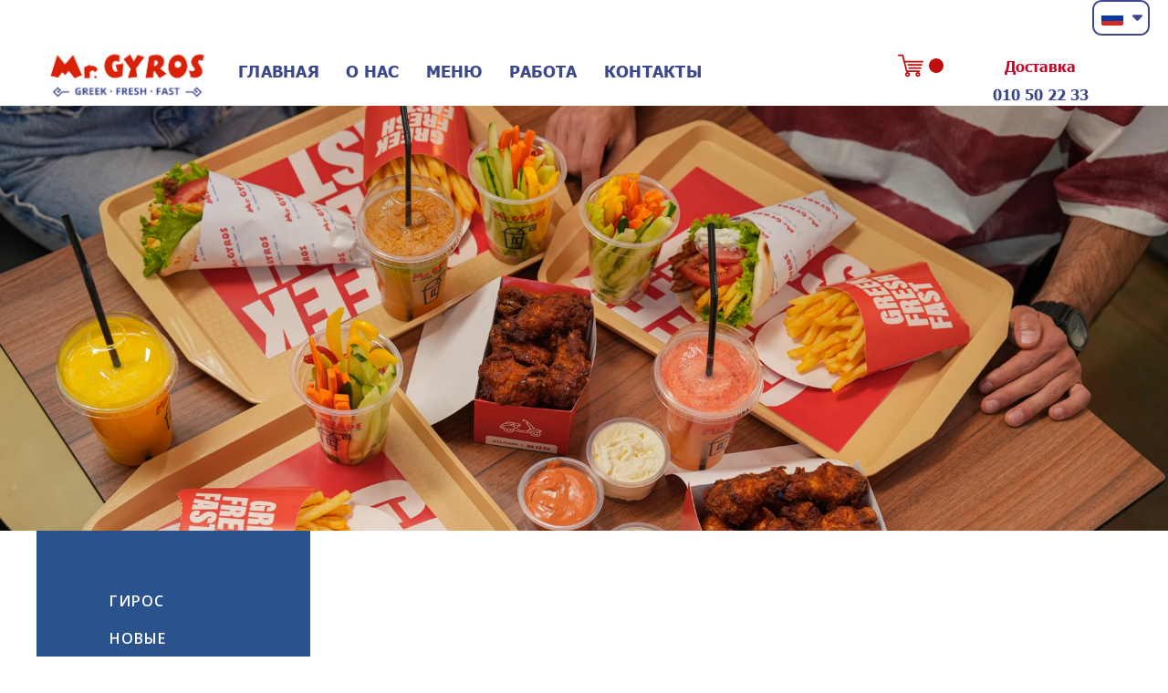

--- FILE ---
content_type: text/html; charset=UTF-8
request_url: https://www.mrgyros.am/ru/ecommerce/desserts-c30441545
body_size: 27132
content:
<!DOCTYPE html>
<html class="desktop " prefix="og: http://ogp.me/ns#"
      lang="ru"
       dir="ltr"       itemscope itemtype="http://schema.org/WebSite"
      data-page-type="pageEcommerceProducts">
<head>
                            <!-- Global site tag (gtag.js) - Google Analytics -->
<script async src="https://www.googletagmanager.com/gtag/js?id=UA-159549883-1" type="0ce157eccddb65ee691742db-text/javascript"></script>
<script type="0ce157eccddb65ee691742db-text/javascript">
  window.dataLayer = window.dataLayer || [];
  function gtag(){dataLayer.push(arguments);}
  gtag('js', new Date());

                <title>Десерт / Mr.Gyros</title>
<link rel="alternate" href="https://www.mrgyros.am/en/ecommerce/desserts-c30441545" hreflang="en-us"/>
<link rel="alternate" href="https://www.mrgyros.am/ecommerce/desserts-c30441545" hreflang="x-default"/>
<link rel="alternate" href="https://www.mrgyros.am/ecommerce/desserts-c30441545" hreflang="hy-am"/>
<link rel="alternate" href="https://www.mrgyros.am/ru/ecommerce/desserts-c30441545" hreflang="ru"/>
<meta itemprop="name" content="Десерт / Mr.Gyros">
<meta name="twitter:title" content="Десерт / Mr.Gyros">
<meta name="twitter:card" content="summary"/>
    <meta name="twitter:site" content="@ucraftcom"/>
<meta property="og:title" content="Десерт / Mr.Gyros"/>
<meta property="og:url" content="https://www.mrgyros.am/ru/ecommerce/desserts-c30441545">
    <meta property="og:type" content="website"/>
    <link rel="dns-prefetch" href="https://static.ucraft.net">
<meta name="generator" content="Ucraft"/>
<meta http-equiv="content-type" content="text/html; charset=utf-8"/>
<link href="https://www.mrgyros.am/ru/ecommerce/desserts-c30441545" rel="canonical"/>
<script type="application/ld+json">
{
  "@context": "https://schema.org/",
  "@type": "Organization",
  "name": "Mr.Gyros",
  "url": "https://www.mrgyros.am"
}


</script>

    
    
<meta name="viewport" content="width=device-width, initial-scale=1.0, maximum-scale=5.0, user-scalable=0"/>
<meta name="HandheldFriendly" content="true"/>
<meta name="format-detection" content="telephone=no"/>
<meta name="apple-mobile-web-app-capable" content="YES"/>

            <meta name="public-js/config/asset-manifest"
              content="%7B%22bundles%22%3A%7B%22account-engine%22%3A%7B%22assets%22%3A%5B%7B%22uri%22%3A%22https%3A%2F%2Fstatic.ucraft.net%2Ffrontend-public%2Fengines-dist%2Faccount-engine%2Fassets%2Fengine-vendor.js%22%2C%22type%22%3A%22js%22%7D%2C%7B%22uri%22%3A%22https%3A%2F%2Fstatic.ucraft.net%2Ffrontend-public%2Fengines-dist%2Faccount-engine%2Fassets%2Fengine.css%22%2C%22type%22%3A%22css%22%7D%2C%7B%22uri%22%3A%22https%3A%2F%2Fstatic.ucraft.net%2Ffrontend-public%2Fengines-dist%2Faccount-engine%2Fassets%2Fengine.js%22%2C%22type%22%3A%22js%22%7D%2C%7B%22uri%22%3A%22https%3A%2F%2Fstatic.ucraft.net%2Ffrontend-public%2Fengines-dist%2Faccount-engine%2Fassets%2Fintl%2Fintl.complete.js%22%2C%22type%22%3A%22js%22%7D%2C%7B%22uri%22%3A%22https%3A%2F%2Fstatic.ucraft.net%2Ffrontend-public%2Fengines-dist%2Faccount-engine%2Fassets%2Fintl%2Fintl.js%22%2C%22type%22%3A%22js%22%7D%2C%7B%22uri%22%3A%22https%3A%2F%2Fstatic.ucraft.net%2Ffrontend-public%2Fengines-dist%2Faccount-engine%2Fassets%2Fintl%2Fintl.min.js%22%2C%22type%22%3A%22js%22%7D%2C%7B%22uri%22%3A%22https%3A%2F%2Fstatic.ucraft.net%2Ffrontend-public%2Fengines-dist%2Faccount-engine%2Fassets%2Fintl%2Flocales%2Fen.js%22%2C%22type%22%3A%22js%22%7D%2C%7B%22uri%22%3A%22https%3A%2F%2Fstatic.ucraft.net%2Ffrontend-public%2Fengines-dist%2Faccount-engine%2Fassets%2Fintl%2Flocales%2Fhy.js%22%2C%22type%22%3A%22js%22%7D%2C%7B%22uri%22%3A%22https%3A%2F%2Fstatic.ucraft.net%2Ffrontend-public%2Fengines-dist%2Faccount-engine%2Fassets%2Fintl%2Flocales%2Fru.js%22%2C%22type%22%3A%22js%22%7D%5D%7D%2C%22assets%22%3A%7B%22assets%22%3A%5B%5D%7D%7D%7D"/>
        <meta name="public-js/config/environment"
              content="%7B%22modulePrefix%22%3A%22public-js%22%2C%22environment%22%3A%22production%22%2C%22rootURL%22%3A%22/%22%2C%22locationType%22%3A%22hash%22%2C%22EmberENV%22%3A%7B%22FEATURES%22%3A%7B%7D%2C%22EXTEND_PROTOTYPES%22%3A%7B%22Date%22%3Afalse%7D%7D%2C%22APP%22%3A%7B%22name%22%3A%22public-js%22%2C%22version%22%3A%220.0.0+56cc87f8%22%7D%2C%22torii%22%3A%7B%22providers%22%3A%7B%22vk-oauth2%22%3A%7B%22apiKey%22%3A%22%22%2C%22redirectUri%22%3A%22%22%7D%2C%22facebook-oauth2%22%3A%7B%22apiKey%22%3A%22%22%2C%22redirectUri%22%3A%22%22%7D%2C%22google-oauth2%22%3A%7B%22apiKey%22%3A%22%22%2C%22redirectUri%22%3A%22%22%2C%22scope%22%3A%22profile%20email%22%7D%7D%7D%2C%22exportApplicationGlobal%22%3Afalse%2C%22ember-modal-dialog%22%3A%7B%7D%7D"/>
        <meta name="account-engine/config/environment"
              content="%7B%22modulePrefix%22%3A%22account-engine%22%2C%22environment%22%3A%22production%22%2C%22torii%22%3A%7B%22disableRedirectInitializer%22%3Atrue%7D%7D"/>
    
<meta name="robots" content="index, follow"/>


<link rel="icon" type="image/png"
      href="https://static.ucraft.net/fs/ucraft/userFiles/mrgyros/images/favicon.png?v=1584129046"/>
    <script src="/cdn-cgi/scripts/7d0fa10a/cloudflare-static/rocket-loader.min.js" data-cf-settings="0ce157eccddb65ee691742db-|49"></script><link rel="preload" href="https://fonts.googleapis.com/css?family=Caesar+Dressing:400,600,700,800|Lato:400,600,700,800|Open+Sans:400,600,600italic,400italic" as="style" onload="this.onload=null;this.rel='stylesheet'"/>

<link rel="preload" as="style" type="text/css" href="https://static.ucraft.net/assets/css/public.css?v=1739989674">
<link rel="stylesheet" type="text/css" href="https://static.ucraft.net/assets/css/public.css?v=1739989674">
<link rel="preload" as="style" type="text/css" href="https://static.ucraft.net/fs/ucraft/userFiles/mrgyros/css/public-hy.css?v=1763991495">
<link rel="stylesheet" type="text/css" href="https://static.ucraft.net/fs/ucraft/userFiles/mrgyros/css/public-hy.css?v=1763991495">

    <link rel="preload" as="style" type="text/css" href="https://static.ucraft.net/fs/ucraft/userFiles/mrgyros/css/public-ru.css?v=1765798747">
    <link rel="stylesheet" as="style" type="text/css" href="https://static.ucraft.net/fs/ucraft/userFiles/mrgyros/css/public-ru.css?v=1765798747">



                    <style type="text/css" id="font-face-style-arial-arm-s-t-bold-custom">
            @font-face {
                font-family: 'ArialArmST Bold Custom';
                font-display: fallback;
                src: url(https://static.ucraft.net/fs/ucraft/userFiles/mrgyros/fonts/ArialArmST-Bold.ttf?v=1584128979);
            font-weight: bold;


            }
        </style>
                        <style type="text/css" id="font-face-style-baloo-bhaina-regular-custom">
            @font-face {
                font-family: 'Baloo Bhaina Regular Custom';
                font-display: fallback;
                src: url(https://static.ucraft.net/fs/ucraft/userFiles/mrgyros/fonts/BalooBhaina-Regular.ttf?v=1584128979);
            


            }
        </style>
                        <style type="text/css" id="font-face-style-tahoma-armenian-custom">
            @font-face {
                font-family: 'Tahoma Armenian Custom';
                font-display: fallback;
                src: url(https://static.ucraft.net/fs/ucraft/userFiles/mrgyros/fonts/tahomaA.ttf?v=1584128979);
            


            }
        </style>
                        <style type="text/css" id="font-face-style-tahoma-negreta-custom">
            @font-face {
                font-family: 'Tahoma Negreta Custom';
                font-display: fallback;
                src: url(https://static.ucraft.net/fs/ucraft/userFiles/mrgyros/fonts/tahomabd.ttf?v=1584128979);
            


            }
        </style>
    
    <!-- Global Site Tag (gtag.js) - Google Analytics -->
    <script defer src="https://www.googletagmanager.com/gtag/js?id=UA-159549883-1" type="0ce157eccddb65ee691742db-text/javascript"></script>
    <script type="0ce157eccddb65ee691742db-text/javascript">
        window.dataLayer = window.dataLayer || [];

        function gtag() {
            dataLayer.push(arguments)
        };
        gtag('js', new Date());
        gtag('config', 'UA-159549883-1');
    </script>

<script type="0ce157eccddb65ee691742db-text/javascript">
    window.currentLanguage = 'ru';
    window.currentLanguagePrefix = 'ru';

    let renderCustomCodeOnClientDomain = "";
    window.renderCustomCodeOnClientDomain = !renderCustomCodeOnClientDomain ? 0 : parseInt(renderCustomCodeOnClientDomain);
    var ecommerceAssetsDomain = 'https://d2j6dbq0eux0bg.cloudfront.net';
    var typographyTranslations = {"typography.headings":"\u0417\u0430\u0433\u043e\u043b\u043e\u0432\u043a\u0438","typography.heading1":" \u0417\u0430\u0433\u043e\u043b\u043e\u0432\u043e\u043a 1","typography.heading2":" \u0417\u0430\u0433\u043e\u043b\u043e\u0432\u043e\u043a 2","typography.heading3":" \u0417\u0430\u0433\u043e\u043b\u043e\u0432\u043e\u043a 3","typography.heading4":" \u0417\u0430\u0433\u043e\u043b\u043e\u0432\u043e\u043a 4","typography.heading5":" \u0417\u0430\u0433\u043e\u043b\u043e\u0432\u043e\u043a 5","typography.heading6":" \u0417\u0430\u0433\u043e\u043b\u043e\u0432\u043e\u043a 6","typography.paragraphStyling":"\u041e\u0444\u043e\u0440\u043c\u043b\u0435\u043d\u0438\u0435 \u043f\u0430\u0440\u0430\u0433\u0440\u0430\u0444\u0430","typography.paragraphText":"Lorem ipsum dolor sit amet, consectetur adipisicing elit, sed do <a href='javascript:void(0)'>eiusmod incididunt<\/a> ut labore et dolore magna aliqua. Ut enim ad minim veniam, quis nostrud exercitation ullamco laboris nisi ut aliquip ex ea commodo consequat.","typography.copiedText":"\u0422\u0435\u043a\u0441\u0442 \u0441\u043a\u043e\u043f\u0438\u0440\u043e\u0432\u0430\u043d","typography.copyToClipboard":"\u0421\u043a\u043e\u043f\u0438\u0440\u043e\u0432\u0430\u0442\u044c \u0432 \u0431\u0443\u0444\u0435\u0440 \u043e\u0431\u043c\u0435\u043d\u0430"};
</script>

    

<script type="0ce157eccddb65ee691742db-text/javascript">

    
    function tryToRedirectToRightLanguage(languagePrefix) {

        if (isCustomDomain()) {

            const cookies = getCookieObject();

            var lastLanguage = languagePrefix;

            if (!lastLanguage) {
                lastLanguage = getLastLanguageFromCookies(cookies);
            }

            var languagesObj = JSON.parse(window.hrefLangRelations);

            const defaultLanguagePrefix = getDefaultLanguagePrefix();

            const assignedLangPrefix = getAssignedLangPrefix();

            if (languagesObj.routPrefix && languagesObj.urls.hasOwnProperty(languagesObj.routPrefix)) {
                if (lastLanguage !== languagesObj.routPrefix || defaultLanguagePrefix == languagesObj.routPrefix
                    || assignedLangPrefix === lastLanguage) {

                    var url = languagesObj.urls[languagesObj.routPrefix];

                    if (url === decodeURI(window.location.origin + window.location.pathname).replace(/\/$/, "")) {
                        if (assignedLangPrefix === languagesObj.routPrefix || defaultLanguagePrefix == languagesObj.routPrefix) {
                            url = url.replace('/' + languagesObj.routPrefix, '');
                            setLanguageCookie(languagesObj.routPrefix, url);
                        } else {
                            setLanguageCookie(languagesObj.routPrefix, null);
                        }
                    } else {
                        setLanguageCookie(languagesObj.routPrefix, url);
                    }
                }

                return false;

            } else {
                var hrefLangPrefix = '';

                for (var languageCode in languagesObj.urls) {
                    if (lastLanguage) {
                        if (lastLanguage === languageCode
                            // && defaultLanguagePrefix !== lastLanguage
                            && languagesObj.currentPrefix !== languageCode) {
                            window.location.replace(languagesObj.urls[languageCode]);
                            return false;
                        }
                    } else {
                        if (languagesObj.type == "2") {
                            hrefLangPrefix = languageCode.split('-').pop();
                        } else {
                            hrefLangPrefix = languageCode
                        }
                        if (defaultLanguagePrefix !== languagesObj.detectedPrefix
                            && languagesObj.currentPrefix !== hrefLangPrefix) {
                            if (hrefLangPrefix === languagesObj.detectedPrefix) {
                                if(languagesObj.currentUrl !== languagesObj.urls[languageCode]){
                                    window.location.replace(languagesObj.urls[languageCode]);
                                    return false;
                                }
                            } else {
                                for (var code in languagesObj.additionalCodes) {
                                    var currentCode = languagesObj.additionalCodes[code];

                                    currentCode.forEach(item => {
                                        if (item.includes(`-${languagesObj.detectedPrefix}`) &&
                                            defaultLanguagePrefix !== languagesObj.detectedPrefix &&
                                            languagesObj.currentPrefix !== hrefLangPrefix) {
                                            window.location.replace(languagesObj.urls[code]);
                                            return false;
                                        }
                                    });
                                }
                            }
                        }
                    }
                }
            }
        }
    }

    function getCookieObject() {
        const cookies = document.cookie;

        return cookies.split('; ').map((item) => {
            let [key, value] = item.split('=');
            return {[key]: value};
        });
    }

    function getLastLanguageFromCookies(cookies) {
        let lastLanguage = null;

        for (cookie of cookies) {
            if (cookie['lastlanguage']) {
                lastLanguage = cookie['lastlanguage'];
                break;
            }
        }

        return lastLanguage;
    }

    function isCustomDomain() {
        return 1;
    }

    function getDefaultLanguagePrefix() {
        return "hy";
    }

    function getAssignedLangPrefix() {
        return ""
    }

    function setLanguageCookie(prefix, url) {
        var d = new Date();
        var hour = 20;
        d.setTime(d.getTime() + (hour * 60 * 60 * 1000));
        var cookieExpireDate = "expires=" + d.toString();
        document.cookie = "lastlanguage=" + prefix + ";path=/; " + cookieExpireDate;
        if (url) {
            window.location.replace(url);
        }
    }
</script>


                        <meta name="facebook-domain-verification" content="1my13pl0sug090sjq8p53o6yc92kzv" />

<style>
@media (min-width: 500px) and (max-width:1024px){
#m10 {
padding-right: 20px!important;
}
}
</style>
                </head>
<body class="desktop  txlive " >




<div class="main-container">
<div class="main-body">
<div class="main-layout
">
            <div class="layers-container">
                            <div class="layer">
                    <div class="off-canvas right-alignment off-canvas-container"
     style="display:none; background:#FFFFFF; width:100vw;">
     <div class="off-canvas-close uci-close">
        <svg fill="#999" xmlns="http://www.w3.org/2000/svg" width="1em" height="1em" viewBox="0 0 24 24">
           <defs>
               <clipPath>
                   <rect width="1em" height="1em" transform="translate(971 2389)">
                   </rect>
               </clipPath>
           </defs>
           <g transform="translate(-971 -2389)">
               <path
                   d="M20.5,23.124l-8.834,8.834a1.852,1.852,0,1,1-2.618-2.619L17.887,20.5,9.053,11.671a1.851,1.851,0,1,1,2.618-2.618L20.5,17.887l8.834-8.834a1.852,1.852,0,1,1,2.619,2.618L23.124,20.5l8.834,8.834a1.852,1.852,0,1,1-2.619,2.619Z"
                   transform="translate(962.495 2380.495)">
               </path>
           </g>
       </svg>
   </div>
            <div class="off-canvas-inner-container native-scroll-box y-scroll">
                                        <div class="uc-row-wrapper">
                <div
                    class="uc-row   last                        backgroundCover 
                    
                                            " data-id="13"
                                        style="  "

                >
                    <div id="r13" class="row-container ">
                        <div class="row mainRow "
                                                          style="">
                                                                                                                                <div
    class="column col-sm-12 "
    dataColumn-id="27"
        style="     "
>
        <div class="column-container "

         style="" aria-label="column" role="contentinfo">
                                                                                    
                        <div
                            class="module-container   only-mobile   align-center ModuleNavigation
                             first   last                             "
                                                            style=" padding: 0 40px 0 40px  "
                                                        aria-label="module container" role="contentinfo"
                            id="m57"
                        >

                            <div
                                class="   module ModuleNavigation "
                                dataModule-id="57"

                                                                
                                >

                                <input type="hidden" class="standard-navigation">
<style>
        		#navigation-57 > .standard-view > .navigation > .page > .page-children {
        background: #f1f1f1;
    }
    #navigation-57 > .standard-view > .navigation > .page > .page-children > .page > ul {
        background: #f1f1f1;
    }
            
        #navigation-57 .navigation > li.has-childes.page > ul a {
        padding: 0 15px;
    }

        
                        #navigation-57 .navigation > li.has-childes.page > ul.page-children:after {
                height: 10px;
            }
            #navigation-57 ul.open-to-top::after {
                position: absolute;
                bottom: -10px;
            }
            	#navigation-57 .page a {
        color: rgb(24, 83, 146);
        font-size: 18px;
        font-weight: 400;
        letter-spacing: 0px;
        text-transform: none;
    }

    #navigation-57 .page a .uci-dropdown-arrow-down svg {
        fill: rgb(24, 83, 146);
    }

            #navigation-57 > nav > ul > li.page:not(:last-child) {
                        margin-bottom: 20px;
            }
    #navigation-57 > nav > ul > li:first-child:nth-last-child(1) {
                          margin-bottom: 40px;
            }
    #navigation-57 li.page > a:hover {
        color: rgb(198, 4, 40) !important;
    }
    #navigation-57 li.page.active > a {
        color: rgb(191, 13, 13);
    }
    #navigation-57 li.page.active > a:hover {
        color: rgb(60, 72, 137) !important;
    }
    #navigation-57 li.page.active > a {
        color: rgb(191, 13, 13);
    }

    #navigation-57 li.page.active > a:hover {
        color: rgb(60, 72, 137) !important;
    }
    #navigation-57 li.page > ul.page-children li.page a {
        color: #353535;
    }
    #navigation-57 li.page > ul.page-children li.page a .uci-dropdown-arrow-down svg {
        fill: #353535;
    }
    #navigation-57 li.page > ul.page-children > li.page a:hover,
    #navigation-57 li.page > ul.page-children > li.page > ul.page-children > li.page a:hover {
        color: #959595     !important;
    }
    #navigation-57 li.page > ul.page-children > li.page.active > a,
    #navigation-57 li.page > ul.page-children > li.page > ul.page-children > li.page.active > a {
        color: #353535;
    }

    #navigation-57 li.page > ul.page-children > li.page.active > a:hover,
    #navigation-57 li.page > ul.page-children > li.page > ul.page-children > li.page.active > a:hover {
        color: #959595     !important;
    }
    #navigation-57 .subMenu__show:before,
    #navigation-57 .subMenu__horizontal-arrow-left:before,
    #navigation-57 .subMenu__horizontal-arrow-right:before,
    #navigation-57 li.page > ul.page-children > li.has-childes > .page-children.pagesArrows > li:first-child:before {
        color: #f1f1f1;
    }

            #navigation-57 li.page > ul.page-children > li.page > a {
                          color: #353535;
                                 font-size: 12px;
        }

    
        #navigation-57 li.page > ul.page-children > li.page > a {
        font-weight: 400;
    }

            #navigation-57 li.page ul.page-children .page {
        padding-top: 5px;
        padding-bottom: 5px;
    }

    #navigation-57 li.page ul.page-children .page:last-child {
        padding-bottom: 5px;
    }

    #navigation-57 li.has-childes.page > a > .uci-dropdown-arrow-down svg {
        width: 10px;
        height: 10px;
        line-height: 14px;
    }

    #navigation-57 li.has-childes.page > .page-children.pagesArrows > .has-childes > a > .uci-dropdown-arrow-down svg {
        width: 7px;
        height: 7px;
        line-height: 12px;
    }

    #navigation-57 li.has-childes.page > .page-children li > a,
    #navigation-57 li.has-childes.page > .page-children li {
        text-align: center;
    }

                 #navigation-57 li.page {
        text-align: center ;;
    }
    </style>

<div id="navigation-57"
     class="navigation-inner
         clickable-dropdown          in-canvas         vertical standard
             "
     data-stretch-labels=""
 >
    
                    <nav class="standard-view ">
            <ul class="navigation" style="font-family: Tahoma Negreta Custom;" itemscope itemtype="https://www.schema.org/SiteNavigationElement">
                                                                                                                    <li class="page subMenu__item show center
                                                                "
        data-anchor=""
        itemprop="name">
        <a class="nav-item center "
           href="https://www.mrgyros.am/ru"
           itemprop="url"
           data-page-type="pageBlank"
           data-link = ""
                                            tabindex="0"
                   >

            Главная
                    </a>
                    </li>
                                                                                                                            <li class="page subMenu__item show center
                                                                "
        data-anchor=""
        itemprop="name">
        <a class="nav-item center "
           href="https://www.mrgyros.am/ru/о-нас"
           itemprop="url"
           data-page-type="pageBlank"
           data-link = ""
                                            tabindex="0"
                   >

            О нас
                    </a>
                    </li>
                                                                                                                            <li class="page subMenu__item show center
                                                                "
        data-anchor=""
        itemprop="name">
        <a class="nav-item center "
           href="https://www.mrgyros.am/ru/меню"
           itemprop="url"
           data-page-type="pageEcommerceProducts"
           data-link = ""
                                            tabindex="0"
                   >

            Меню
                    </a>
                    </li>
                                                                                                                            <li class="page subMenu__item show center
                                                                "
        data-anchor=""
        itemprop="name">
        <a class="nav-item center "
           href="https://www.mrgyros.am/ru/работа"
           itemprop="url"
           data-page-type="pageBlank"
           data-link = ""
                                            tabindex="0"
                   >

            Работа
                    </a>
                    </li>
                                                                                                                            <li class="page subMenu__item show center
                                                                "
        data-anchor=""
        itemprop="name">
        <a class="nav-item center "
           href="https://www.mrgyros.am/ru/контакты"
           itemprop="url"
           data-page-type="pageBlank"
           data-link = ""
                                            tabindex="0"
                   >

            Контакты
                    </a>
                    </li>
                                                                        </ul>
        </nav>
    </div>
                                </div>
                        </div>
                                                                            </div>
</div>
                                                                                                                        </div>
                    </div>
                    
                    
                                            <div class="bg-image">
                            <img
                                class="cover-image bg-image-view"
                                style="
                                
                                    opacity: 0.15;
                                    object-position: 55.285% 100%;
                                    "
                                loading="lazy"
                                src="https://static.ucraft.net/fs/ucraft/userFiles/mrgyros/images/r1252-fl.jpg?v=1584129152"
                                alt="r1252-fl.jpg"
                            >
                        </div>
                                    </div>
            </div>
                                </div>
    </div>
                </div>
                    </div>
    
                <div class="header-and-main-rows  ">
                    <header class="header-rows "
                 style="  margin-bottom:0vh;  ">

                
                
                
                                                            <div class="header-row-wrapper">
                        <div class="uc-row-wrapper">
                <div
                    class="uc-row                          header-row  
                    
                                            " data-id="280"
                                        style="   margin-bottom:0vh;  "

                >
                    <div id="r280" class="row-container ">
                        <div class="row headerRow "
                                                          style="">
                                                                                                                                <div
    class="column col-xs-12 "
    dataColumn-id="370"
        style="     "
>
        <div class="column-container "

         style="" aria-label="column" role="contentinfo">
                                                                                    
                        <div
                            class="module-container   only-mobile   align-right ModuleLanguageSwitcher
                             first   last                             "
                                                            style=" padding: 0px 20px 0px 80px  "
                                                        aria-label="module container" role="contentinfo"
                            id="m47"
                        >

                            <div
                                class="   module ModuleLanguageSwitcher "
                                dataModule-id="47"

                                                                
                                >

                                <style>
    #lang-switcher-47.languages ul {
        border-radius: 10px 10px 10px 10px;
        border-width: 2px 2px 2px 2px;
    }
    #lang-switcher-47.languages ul li {
         background: #fff;
     }

    #lang-switcher-47.languages ul li a {
         border: solid #3c4889;
         border-width: 2px 2px 2px 2px;
         font-size: 13px;
         color: #3c4889;
         min-height: 39pxpx;
         padding: 0px 6px 0px 8px;
     }

    #lang-switcher-47.languages .lng-ic-down {
         color: #3c4889;
     }

    #lang-switcher-47.languages .name {
         font-family: Open Sans;
         font-size: 13px;
         font-weight: 400;
         letter-spacing: 0;
         color: #3c4889;
     }

    #lang-switcher-47.languages ul li:first-child a,
    #lang-switcher-47.languages ul li:last-child a {
        border-radius: 10px 10px 10px 10px;
    }

            #lang-switcher-47.languages ul li:first-child a {
            border-bottom-left-radius: 0;
            border-bottom-right-radius: 0;
        }

        #lang-switcher-47.languages ul li:last-child a {
            border-top-left-radius: 0;
            border-top-right-radius: 0;
        }
    
    #lang-switcher-47.languages .main-language  {
         min-width: 30px;
         min-height: 39pxpx;
         padding: 0px 6px 0px 8px;
         border: solid #3c4889;
         border-width: 2px 2px 2px 2px;
         border-radius: 10px 10px 10px 10px;
         background: #fff;
     }

    #lang-switcher-47.languages ul li:hover {
         background: #fafaf7;
     }

    #lang-switcher-47.languages ul li:hover .lang-item-link span,
	#lang-switcher-47.languages ul li:hover .name,
	#lang-switcher-47.languages ul li:hover .name .capitalize {
         color: #8c8c85;
     }

            .ModuleLanguageSwitcher[datamodule-id="47"] .uci-dropdown-arrow-down.lng-ic-down svg {
            width: 11px;
            height: 11px;
        }
    
    .ModuleLanguageSwitcher[datamodule-id="47"] .flag {
        height: 16px;
        width: 24px;
    }

    .ModuleLanguageSwitcher[datamodule-id="47"] .uci-dropdown-arrow-down, .custom-arrow-dropdown {
        margin-left: 10px;
    }

    html[dir=rtl] .ModuleLanguageSwitcher[datamodule-id="47"] .uci-dropdown-arrow-down,
    html[dir=rtl] .ModuleLanguageSwitcher[datamodule-id="47"] .custom-arrow-dropdown {
        margin-right: 10px;
        margin-left: 0;
    }
</style>

<div id="lang-switcher-47" class="languages open-on-hover subMenu__item">
    <div class="main-language" tabindex="0" role="button" aria-label="language switcher">
                    <span class="flag">
                  <img
                      class="cover-image"
                      loading="lazy"
                      src="https://static.ucraft.net/assets/images/flags64/ru.svg?v=1739989674"
                  >
            </span>
                                                    <span class="uci-dropdown-arrow-down lng-ic-down" role="none">
                    <svg width="32" height="32" viewBox="0 0 32 32"  xmlns="http://www.w3.org/2000/svg" fill="currentColor">
                        <path d="M31.0257 11.8354L18.9787 24.1647C17.3787 25.8589 14.6493 25.8589 13.0493 24.1647L0.90817 11.8354C-0.974163 9.95303 0.343503 6.5647 2.97884 6.5647H29.0495C31.6848 6.5647 33.0025 9.85886 31.026 11.8354H31.0257Z" />
                    </svg>
                </span>
                        </div>
    <ul class="native-scroll-box subMenu__hide">
                                                                    <li>
                    <a onclick="if (!window.__cfRLUnblockHandlers) return false;  changeLanguage(this,'en'); " data-href="https://www.mrgyros.am/en/ecommerce/desserts-c30441545" aria-label="Language: English" class="  " tabindex="0" data-cf-modified-0ce157eccddb65ee691742db-="">
                                                    <span class="flag">
                                <img
                                    class="cover-image"
                                    loading="lazy"
                                    src="https://static.ucraft.net/assets/images/flags64/en-us.svg?v=1739989674"
                                >
                            </span>
                                                                        <span class="outline"></span>
                    </a>
                </li>
                                                                                <li>
                    <a onclick="if (!window.__cfRLUnblockHandlers) return false;  changeLanguage(this,'hy'); " data-href="https://www.mrgyros.am/hy/ecommerce/desserts-c30441545" aria-label="Language: Armenian" class="  " tabindex="0" data-cf-modified-0ce157eccddb65ee691742db-="">
                                                    <span class="flag">
                                <img
                                    class="cover-image"
                                    loading="lazy"
                                    src="https://static.ucraft.net/assets/images/flags64/hy-am.svg?v=1739989674"
                                >
                            </span>
                                                                        <span class="outline"></span>
                    </a>
                </li>
                                            </ul>
</div>
                                </div>
                        </div>
                                                                            </div>
</div>
                                                                                                                        </div>
                    </div>
                    
                    
                                    </div>
            </div>
                    </div>
                                                                                    <div class="header-row-wrapper">
                        <div class="uc-row-wrapper">
                <div
                    class="uc-row                          header-row  
                    
                                            " data-id="1"
                                        style="   margin-bottom:0vh;   background:rgb(255, 255, 255); "

                >
                    <div id="r1" class="row-container  container ">
                        <div class="row headerRow "
                                                          style="">
                                                                                                                                <div
    class="column col-xs-2 "
    dataColumn-id="1"
        style="  padding:0px 0px;     "
>
        <div class="column-container vertical-top"

         style=" margin-top:0px; " aria-label="column" role="contentinfo">
                                                                                    
                        <div
                            class="module-container   only-mobile   align-center ModuleLogo
                             first   last                             "
                                                            style=" padding: 0px 0px 0px 0px  "
                                                        aria-label="module container" role="contentinfo"
                            id="m1"
                        >

                            <div
                                class="full-width    module ModuleLogo "
                                dataModule-id="1"

                                                                 style=" max-width:100%;"
                                
                                >

                                <a href='https://www.mrgyros.am/ru'>
                    <div class="fixed-ratio" style="padding-bottom: 38.385093167702%">
                <img
                    width="-1px"
                    height="-1px"
                    data-logo-element
                    class="fixed-ratio-content"
                    src="https://static.ucraft.net/fs/ucraft/userFiles/mrgyros/images/logo.png?v=1584129046"
                    alt="Mr.Gyros"
                />
            </div>
            </a>
                                </div>
                        </div>
                                                                            </div>
</div>
                                                                                                        <div
    class="column col-xs-6 "
    dataColumn-id="2"
        style="  padding:0px 0px;     "
>
        <div class="column-container vertical-center"

         style="" aria-label="column" role="contentinfo">
                                                                                    
                        <div
                            class="module-container   only-mobile   align-center ModuleNavigation
                             first   last                             "
                                                            style=" padding: 0px 60px 0px 10px  "
                                                        aria-label="module container" role="contentinfo"
                            id="m2"
                        >

                            <div
                                class="   module ModuleNavigation "
                                dataModule-id="2"

                                                                
                                >

                                <input type="hidden" class="standard-navigation">
<style>
        		#navigation-2 > .standard-view > .navigation > .page > .page-children {
        background: #f1f1f1;
    }
    #navigation-2 > .standard-view > .navigation > .page > .page-children > .page > ul {
        background: #f1f1f1;
    }
            
        #navigation-2 .navigation > li.has-childes.page > ul a {
        padding: 0 15px;
    }

        
                        #navigation-2 .navigation > li.has-childes.page > ul.page-children:after {
                height: 10px;
            }
            #navigation-2 ul.open-to-top::after {
                position: absolute;
                bottom: -10px;
            }
            	#navigation-2 .page a {
        color: rgb(60, 72, 137);
        font-size: 18px;
        font-weight: 400;
        letter-spacing: 0.3px;
        text-transform: uppercase;
    }

    #navigation-2 .page a .uci-dropdown-arrow-down svg {
        fill: rgb(60, 72, 137);
    }

            #navigation-2 > nav > ul > li.page:not(:last-child) {
                        margin-right: 29px;
            }
    #navigation-2 > nav > ul > li:first-child:nth-last-child(1) {
            }
    #navigation-2 li.page > a:hover {
        color: rgb(191, 13, 13) !important;
    }
    #navigation-2 li.page.active > a {
        color: rgb(191, 13, 13);
    }
    #navigation-2 li.page.active > a:hover {
        color: rgb(227, 98, 98) !important;
    }
    #navigation-2 li.page.active > a {
        color: rgb(191, 13, 13);
    }

    #navigation-2 li.page.active > a:hover {
        color: rgb(227, 98, 98) !important;
    }
    #navigation-2 li.page > ul.page-children li.page a {
        color: #353535;
    }
    #navigation-2 li.page > ul.page-children li.page a .uci-dropdown-arrow-down svg {
        fill: #353535;
    }
    #navigation-2 li.page > ul.page-children > li.page a:hover,
    #navigation-2 li.page > ul.page-children > li.page > ul.page-children > li.page a:hover {
        color: #959595     !important;
    }
    #navigation-2 li.page > ul.page-children > li.page.active > a,
    #navigation-2 li.page > ul.page-children > li.page > ul.page-children > li.page.active > a {
        color: #353535;
    }

    #navigation-2 li.page > ul.page-children > li.page.active > a:hover,
    #navigation-2 li.page > ul.page-children > li.page > ul.page-children > li.page.active > a:hover {
        color: #959595     !important;
    }
    #navigation-2 .subMenu__show:before,
    #navigation-2 .subMenu__horizontal-arrow-left:before,
    #navigation-2 .subMenu__horizontal-arrow-right:before,
    #navigation-2 li.page > ul.page-children > li.has-childes > .page-children.pagesArrows > li:first-child:before {
        color: #f1f1f1;
    }

            #navigation-2 li.page > ul.page-children > li.page > a {
                          color: #353535;
                                 font-size: 14px;
        }

    
        #navigation-2 li.page > ul.page-children > li.page > a {
        font-weight: 400;
    }

            #navigation-2 li.page ul.page-children .page {
        padding-top: 5px;
        padding-bottom: 5px;
    }

    #navigation-2 li.page ul.page-children .page:last-child {
        padding-bottom: 5px;
    }

    #navigation-2 li.has-childes.page > a > .uci-dropdown-arrow-down svg {
        width: 10px;
        height: 10px;
        line-height: 14px;
    }

    #navigation-2 li.has-childes.page > .page-children.pagesArrows > .has-childes > a > .uci-dropdown-arrow-down svg {
        width: 8px;
        height: 8px;
        line-height: 14px;
    }

    #navigation-2 li.has-childes.page > .page-children li > a,
    #navigation-2 li.has-childes.page > .page-children li {
        text-align: center;
    }

             </style>

<div id="navigation-2"
     class="navigation-inner
                        horizontal standard
             "
     data-stretch-labels=""
 >
            <div class="off-canvas-button icon" aria-label="off canvas button" role="button" data-selector="off-canvas-2" data-attribute="right" style="width:25px;height:25px;" tabindex="0">
            <svg viewbox="0 0 100.00000762939453 75.000244140625" version="1.1" xmlns="http://www.w3.org/2000/svg" xmlns:xlink="http://www.w3.org/1999/xlink"><g transform="scale(1.2716659928598795)"><g><g><path clip-rule="evenodd" d="M81.602,44.102h-66.84c-3.256,0-5.898,2.64-5.898,5.898    s2.642,5.898,5.898,5.898h66.84c3.256,0,5.898-2.64,5.898-5.898S84.858,44.102,81.602,44.102z M81.602,67.693h-66.84    c-3.256,0-5.898,2.64-5.898,5.898c0,3.258,2.642,5.898,5.898,5.898h66.84c3.256,0,5.898-2.64,5.898-5.898    C87.5,70.333,84.858,67.693,81.602,67.693z M14.763,32.307h66.84c3.256,0,5.898-2.64,5.898-5.898c0-3.258-2.642-5.898-5.898-5.898    h-66.84c-3.256,0-5.898,2.64-5.898,5.898C8.865,29.667,11.507,32.307,14.763,32.307z" transform="translate(-8.864001274108887,-20.511001586914062)"></path></g></g></g></svg>
        </div>
    
                    <nav class="standard-view ">
            <ul class="navigation" style="font-family: Tahoma Negreta Custom;" itemscope itemtype="https://www.schema.org/SiteNavigationElement">
                                                                                                                    <li class="page subMenu__item show center
                                                                "
        data-anchor=""
        itemprop="name">
        <a class="nav-item center "
           href="https://www.mrgyros.am/ru"
           itemprop="url"
           data-page-type="pageBlank"
           data-link = ""
                                            tabindex="0"
                   >

            Главная
                    </a>
                    </li>
                                                                                                                            <li class="page subMenu__item show center
                                                                "
        data-anchor=""
        itemprop="name">
        <a class="nav-item center "
           href="https://www.mrgyros.am/ru/о-нас"
           itemprop="url"
           data-page-type="pageBlank"
           data-link = ""
                                            tabindex="0"
                   >

            О нас
                    </a>
                    </li>
                                                                                                                            <li class="page subMenu__item show center
                                                                "
        data-anchor=""
        itemprop="name">
        <a class="nav-item center "
           href="https://www.mrgyros.am/ru/меню"
           itemprop="url"
           data-page-type="pageEcommerceProducts"
           data-link = ""
                                            tabindex="0"
                   >

            Меню
                    </a>
                    </li>
                                                                                                                            <li class="page subMenu__item show center
                                                                "
        data-anchor=""
        itemprop="name">
        <a class="nav-item center "
           href="https://www.mrgyros.am/ru/работа"
           itemprop="url"
           data-page-type="pageBlank"
           data-link = ""
                                            tabindex="0"
                   >

            Работа
                    </a>
                    </li>
                                                                                                                            <li class="page subMenu__item show center
                                                                "
        data-anchor=""
        itemprop="name">
        <a class="nav-item center "
           href="https://www.mrgyros.am/ru/контакты"
           itemprop="url"
           data-page-type="pageBlank"
           data-link = ""
                                            tabindex="0"
                   >

            Контакты
                    </a>
                    </li>
                                                                        </ul>
        </nav>
    </div>
                                </div>
                        </div>
                                                                            </div>
</div>
                                                                                                        <div
    class="column col-xs-1 "
    dataColumn-id="365"
        style="  padding:0px 0px;     "
>
        <div class="column-container vertical-center"

         style="" aria-label="column" role="contentinfo">
                                                                                    
                        <div
                            class="module-container   only-mobile   align-right ModuleSearch
                             first   last                             "
                                                            style=" padding: 0px 20px 0px 80px  "
                                                        aria-label="module container" role="contentinfo"
                            id="m3"
                        >

                            <div
                                class="   module ModuleSearch "
                                dataModule-id="3"

                                                                 style="display:block;max-width:60px;"
                                
                                >

                                <!-- Public Ember CSS files-->
                    <link rel="stylesheet" type="text/css"
                          href="https://static.ucraft.net/frontend-public/assets/vendor.css?v=1739989674"/>
                
                                                                                
                                    <link rel="stylesheet" type="text/css"
                          href="https://static.ucraft.net/frontend-public/assets/public-js.css?v=1739989674"/>
                                            <style>
                .ModuleSearch[datamodule-id="3"] .search-wrapper .input-holder .search-icon {
            fill: rgb(42, 83, 141);
        }

                        .ModuleSearch[datamodule-id="3"] .search-wrapper.active .result-item .hit-list-item .item-list-cube p {
            background-color: #FFFFFF;
        }

        
                    .ModuleSearch[datamodule-id="3"] .search-wrapper.active .input-holder {
                background: #f5f6f7;
            }
        
                .ModuleSearch[datamodule-id="3"] .search-wrapper .input-holder .search-icon svg,
        .ModuleSearch.algolia-container .search-wrapper[datamodule-id="3"].active .input-holder .search-icon svg {
            width: 25px;
            fill: rgb(42, 83, 141);
            /*max-width:100px;*/
        }

        .ModuleSearch[datamodule-id="3"] .search-wrapper .input-holder {
            width: 25px;
        }

        .ModuleSearch[datamodule-id="3"] .search-wrapper.active .input-holder .search-input {
            width: calc(100% - 25px - 12px);
        }

        @media (max-width: 500px),(orientation: landscape) and (max-width: 750px) {
            .ModuleSearch[datamodule-id="3"] .search-wrapper.active .input-holder .search-input,
            .ModuleSearch.algolia-container .search-wrapper[datamodule-id="3"].active .input-holder .search-input {
                width: calc(100% - 25px - 50px);
            }
        }

                    .ModuleSearch[datamodule-id="3"] .search-wrapper .input-holder .search-icon path {
            fill: rgb(42, 83, 141);
        }
            </style>


    <div data-component='search'
         data-attrs='{"params": {&quot;searchIconSize&quot;:&quot;25&quot;,&quot;borderRadius&quot;:&quot;5&quot;,&quot;svgIcon&quot;:&quot;&lt;svg viewbox=\&quot;0 0 95.3248062133789 100\&quot; version=\&quot;1.1\&quot; xmlns=\&quot;http:\/\/www.w3.org\/2000\/svg\&quot; xmlns:xlink=\&quot;http:\/\/www.w3.org\/1999\/xlink\&quot;&gt;&lt;g transform=\&quot;scale(1.0923831875400043)\&quot;&gt;&lt;g&gt;&lt;g&gt;&lt;path fill=\&quot;#000000\&quot; d=\&quot;M91.473,78.791L75.877,63.193c4.237-6.102,6.728-13.512,6.728-21.49c0-20.844-16.962-37.799-37.805-37.799    C23.956,3.904,7,20.859,7,41.703c0,20.849,16.956,37.803,37.8,37.803c5.744,0,11.189-1.29,16.069-3.593l16.742,16.744    c1.805,1.799,4.214,2.79,6.777,2.79c2.627,0,5.106-1.032,6.979-2.901C95.187,88.725,95.234,82.55,91.473,78.791z M22.119,41.703    c0-12.505,10.176-22.682,22.681-22.682c12.507,0,22.683,10.177,22.683,22.682c0,12.509-10.176,22.685-22.683,22.685    C32.295,64.388,22.119,54.212,22.119,41.703z\&quot; transform=\&quot;translate(-7,-3.904003143310547)\&quot;&gt;&lt;\/path&gt;&lt;\/g&gt;&lt;\/g&gt;&lt;\/g&gt;&lt;\/svg&gt;&quot;,&quot;showTitle&quot;:&quot;1&quot;,&quot;titleSize&quot;:&quot;14&quot;,&quot;descriptionSize&quot;:&quot;14&quot;,&quot;category&quot;:&quot;14&quot;,&quot;resultsFoundText&quot;:&quot;14&quot;,&quot;titleAlignment&quot;:&quot;center&quot;,&quot;searchResultLayout&quot;:&quot;grid&quot;,&quot;searchResultsView&quot;:&quot;inPopup&quot;,&quot;enableAlwaysOpened&quot;:0,&quot;aspectRatio&quot;:&quot;75%&quot;,&quot;searchIconColor&quot;:&quot;rgb(42, 83, 141)&quot;,&quot;searchBackground&quot;:&quot;#f5f6f7&quot;,&quot;titleTextColor&quot;:&quot;#454545&quot;,&quot;titleBackgroundColor&quot;:&quot;#FFFFFF&quot;,&quot;descriptionTextColor&quot;:&quot;#454545&quot;,&quot;descriptionBackgroundColor&quot;:&quot;#FFFFFF&quot;,&quot;searchPageBackgroundColor&quot;:&quot;#FFFFFF&quot;,&quot;resultsFoundTextColor&quot;:&quot;#A4A4A4&quot;,&quot;categoryColor&quot;:&quot;#A4A4A4&quot;,&quot;categoryBackgroundColor&quot;:&quot;#F5F6F7&quot;,&quot;enableArticles&quot;:&quot;0&quot;,&quot;enablePages&quot;:&quot;0&quot;,&quot;enableEcommerce&quot;:1,&quot;itemsPerLoading&quot;:10,&quot;buttonSearchText&quot;:&quot;Load More&quot;,&quot;target&quot;:&quot;0&quot;,&quot;buttonSearchStyle&quot;:&quot;btn1&quot;,&quot;btnSearchTextColor&quot;:&quot;&quot;,&quot;btnSearchBgColor&quot;:&quot;&quot;,&quot;link&quot;:&quot;&quot;,&quot;linkType&quot;:&quot;2&quot;,&quot;margin&quot;:null,&quot;padding&quot;:&quot;0px 20px 0px 80px&quot;,&quot;maxWidth&quot;:60,&quot;visibility&quot;:[2,3],&quot;mobileMargin&quot;:null,&quot;mobilePadding&quot;:&quot;0px 10px 0px 20px&quot;,&quot;mobileMaxWidth&quot;:60,&quot;horizontalAlign&quot;:&quot;right&quot;,&quot;visibilitySession&quot;:false,&quot;visibilityCondition&quot;:false,&quot;mobileHorizontalAlign&quot;:&quot;right&quot;,&quot;id&quot;:3,&quot;columnId&quot;:365,&quot;type&quot;:&quot;ModuleSearch&quot;,&quot;ordering&quot;:1,&quot;createdAt&quot;:&quot;2025-11-05T14:13:45.000000Z&quot;,&quot;updatedAt&quot;:&quot;2025-11-05T14:19:19.000000Z&quot;,&quot;deletedAt&quot;:null,&quot;algoliaApplicationId&quot;:&quot;ZS1FHL6LD3&quot;,&quot;algoliaSearchKey&quot;:&quot;12f2b3953409a2a216d7f4ef17d764cf&quot;,&quot;imagesPath&quot;:&quot;https:\/\/static.ucraft.net\/fs\/ucraft\/userFiles\/mrgyros\/images&quot;,&quot;ecommerceCurrency&quot;:&quot;AMD&quot;,&quot;indicesList&quot;:[&quot;ecommerceproduct&quot;],&quot;currentLocale&quot;:&quot;ru&quot;,&quot;fallbackLocale&quot;:&quot;fallback&quot;,&quot;ecommerceCurrentLocale&quot;:&quot;ru&quot;,&quot;componentName&quot;:&quot;search&quot;,&quot;desktopPadding&quot;:&quot;0px 20px 0px 80px&quot;,&quot;desktopMargin&quot;:null,&quot;desktopMaxWidth&quot;:60,&quot;desktopHorizontalAlign&quot;:&quot;right&quot;,&quot;rows&quot;:[]}, "indexSuffix": ""}'>
    </div>
                                                                                                                                                                                        </div>
                        </div>
                                                                            </div>
</div>
                                                                                                        <div
    class="column col-xs-1 "
    dataColumn-id="368"
        style="  padding:0px 0px;     "
>
        <div class="column-container vertical-center"

         style="" aria-label="column" role="contentinfo">
                                                                                    
                        <div
                            class="module-container   only-mobile   align-right ModuleEcommerceCart
                             first   last                             "
                                                            style=" padding: 0px 0px 0px 30px  "
                                                        aria-label="module container" role="contentinfo"
                            id="m4"
                        >

                            <div
                                class="   module ModuleEcommerceCart "
                                dataModule-id="4"

                                                                
                                >

                                <link rel="stylesheet" type="text/css" href="https://static.ucraft.net/assets/css/ecommerce.css?v=1739989674">

    <script type="0ce157eccddb65ee691742db-text/javascript">
    var hasActiveStore = 1;
    var activeStoreErrorMeesage = 'Вы еще не активировали функцию интернет-магазина.';
    var activeStoreErrorMeesageOk = 'Ок';
</script>

            <script type="0ce157eccddb65ee691742db-text/javascript">
            var ecwid_sso_profile = window.localStorage.getItem('ecommerce_payload') ? window.localStorage.getItem('ecommerce_payload') : '';

            window.addEventListener('load', (event) => {
                getEcommerceSSOPayload();
            });

            function getEcommerceSSOPayload(setSsoProfile = false) {
                api.publicCall('default', 'Ecommerce', 'getPayload', {}, function (response) {
                    if (response.type === 1 && response.data.payload !== undefined) {
                        setEcommerceSSOPayload(response.data.payload);

                        if (setSsoProfile && window.Ecwid.setSsoProfile) {
                            window.Ecwid.setSsoProfile(response.data.payload);
                        }
                    }
                }, 'get');
            }

            function setEcommerceSSOPayload(payload) {
                window.localStorage.setItem('ecommerce_payload', payload);
            }

            setInterval(function () {
                getEcommerceSSOPayload();
            }, 9*60*1000);
        </script>
        
        

<script type="0ce157eccddb65ee691742db-text/javascript">
    var ecommercePriceFormat = {"currency":"AMD","currencyPrefix":"AMD","currencySuffix":"","currencyGroupSeparator":" ","currencyDecimalSeparator":".","currencyPrecision":2,"currencyTruncateZeroFractional":false,"currencyRate":1,"weightUnit":"GRAM","weightGroupSeparator":" ","weightDecimalSeparator":".","weightTruncateZeroFractional":false,"timeFormat":"HH:mm","dateFormat":"MMM d, yyyy","timezone":"America\/New_York","dimensionsUnit":"CM","volumeUnit":"ML","orderNumberPrefix":"","orderNumberSuffix":"","orderNumberMinDigitsAmount":0,"orderNumberNextNumber":45362,"addressFormat":{"plain":"%NAME%, %COMPANY_NAME%, %STREET%, %CITY%, %STATE_NAME%, %POSTAL%, %COUNTRY_NAME%","multiline":"%NAME%\n%COMPANY_NAME%\n%STREET%\n%CITY%, %STATE_NAME%, %POSTAL%\n%COUNTRY_NAME%"}};var ecommerceComparePriceLabel = "было";</script>
    <div class="icon flex" style="width:56px;" tabindex="0" onclick="if (!window.__cfRLUnblockHandlers) return false; openCartPopUp(event)" onkeydown="if (!window.__cfRLUnblockHandlers) return false; openCartPopUp(event)" data-cf-modified-0ce157eccddb65ee691742db-="">
        <div style="width:28px;height:28px;color:rgb(191, 13, 13);fill:rgb(191, 13, 13);">
            <?xml version="1.0" encoding="iso-8859-1"?>
<!-- Generator: Adobe Illustrator 21.0.0, SVG Export Plug-In . SVG Version: 6.00 Build 0)  -->
<svg version="1.1" id="Layer_1" xmlns="http://www.w3.org/2000/svg" xmlns:xlink="http://www.w3.org/1999/xlink" x="0px" y="0px"
	 viewBox="0 0 73.1 64" enable-background="new 0 0 73.1 64" xml:space="preserve">
<g>
	<path fill="#202020" d="M70.9,18.3H20.1L15.9,1.7c-0.3-1-1.2-1.7-2.2-1.7H2.3C1,0,0,1,0,2.3s1,2.3,2.3,2.3h9.6l11,44
		c0.3,1,1.2,1.7,2.2,1.7h2.3h29.7h4.6c1.3,0,2.3-1,2.3-2.3s-1-2.3-2.3-2.3H26.9l-5.7-22.9h49.6c1.3,0,2.3-1,2.3-2.3
		C73.1,19.3,72.1,18.3,70.9,18.3z"/>
	<path fill="#202020" d="M20.6,57.1c0,3.8,3.1,6.9,6.9,6.9s6.9-3.1,6.9-6.9s-3.1-6.9-6.9-6.9S20.6,53.4,20.6,57.1z M27.4,54.9
		c1.3,0,2.3,1,2.3,2.3s-1,2.3-2.3,2.3s-2.3-1-2.3-2.3S26.2,54.9,27.4,54.9z"/>
	<path fill="#202020" d="M50.3,57.1c0,3.8,3.1,6.9,6.9,6.9s6.9-3.1,6.9-6.9s-3.1-6.9-6.9-6.9S50.3,53.4,50.3,57.1z M57.1,54.9
		c1.3,0,2.3,1,2.3,2.3s-1,2.3-2.3,2.3c-1.3,0-2.3-1-2.3-2.3S55.9,54.9,57.1,54.9z"/>
	<path fill="#202020" d="M67.8,27.5H29.7c-1.3,0-2.3,1-2.3,2.3c0,1.3,1,2.3,2.3,2.3h38.1c1.3,0,2.3-1,2.3-2.3
		C70.1,28.5,69.1,27.5,67.8,27.5z"/>
	<path fill="#202020" d="M64.8,36.6H32c-1.3,0-2.3,1-2.3,2.3s1,2.3,2.3,2.3h32.8c1.3,0,2.3-1,2.3-2.3S66,36.6,64.8,36.6z"/>
</g>
</svg>

        </div>
                    <div class="admin cart-badge" style="width:28px;height:28px;"><span class="cart-badge-count"
             style="font-size:8.12px;background-color:rgb(191, 13, 13);color:rgb(255, 255, 255)"></span>
            </div>
            </div>
                                </div>
                        </div>
                                                                            </div>
</div>
                                                                                                        <div
    class="column col-xs-2 "
    dataColumn-id="362"
        style="  padding:0px 0px;     "
>
        <div class="column-container vertical-bottom"

         style=" margin-bottom:0px; " aria-label="column" role="contentinfo">
                                                                                    
                        <div
                            class="module-container   only-mobile   align-center ModuleTitle
                             first                              "
                                                            style=" padding: 0px 60px 0px 60px  "
                                                        aria-label="module container" role="contentinfo"
                            id="m5"
                        >

                            <div
                                class="full-width    module ModuleTitle "
                                dataModule-id="5"

                                                                 style=" max-width:100%;"
                                
                                >

                                <div class="uc-content">
    <h5 class="font-10em" style="color: #3c4889; font-size: 16px"><span style="font-family: 'Tahoma Negreta Custom'; font-size: 16px;"><span style="color: #c60428;"><strong>Доставка</strong></span></span></h5>
</div>                                </div>
                        </div>
                                                                                                                    
                        <div
                            class="module-container   only-mobile   align-center ModuleParagraph
                              last                             "
                                                            style=" padding: 0px 40px 0px 40px  "
                                                        aria-label="module container" role="contentinfo"
                            id="m6"
                        >

                            <div
                                class="   module ModuleParagraph "
                                dataModule-id="6"

                                                                 style="display:block;max-width:120px;"
                                
                                >

                                <div class="uc-content">
    <h5 class="font-10em" style="color: #3c4889; font-size: 16px"><span style="font-size: 16px;"><a href="tel:374 (10) 50 22 33"><span style="font-family: 'Tahoma Negreta Custom';"><span style="color: #3c4889;"><strong>010 50 22 33</strong></span></span></a></span></h5>
</div>
                                </div>
                        </div>
                                                                            </div>
</div>
                                                                                                                        </div>
                    </div>
                    
                    
                                    </div>
            </div>
                    </div>
                                                                                        </header>
                            <main class="main-rows">
                                                                                                            
                                                                                                                                                                 
                                                     <div class="uc-row-wrapper">
                <div
                    class="uc-row                          
                    
                                            " data-id="52"
                                        style="   margin-bottom:0vh;  "

                >
                    <div id="r52" class="row-container ">
                        <div class="row mainRow "
                                                          style="">
                                                                                                                                <div
    class="column col-sm-12 "
    dataColumn-id="79"
        style="  padding:19.164619164619165vh 0vh;      background: transparent; "
>
        <div class="column-container vertical-center"

         style="" aria-label="column" role="contentinfo">
                                                                                    
                        <div
                            class="module-container   only-mobile   align-center ModuleSpace
                             first   last                             "
                                                            style=" padding: 0px 0px 0px 0px  "
                                                        aria-label="module container" role="contentinfo"
                            id="m206"
                        >

                            <div
                                class="full-width    module ModuleSpace "
                                dataModule-id="206"

                                                                 style=" max-width:100%;"
                                
                                >

                                <div class="space-container">
    <div class="space-inner"
         style="height: 190px;"></div>
</div>

<style>
    .ModuleSpace[datamodule-id="206"] .space-container {
                    border-radius: 0 0 0 0;
                            }

    .ModuleSpace[datamodule-id="206"]:hover .space-container{
                    border-radius: 0 0 0 0;
                        }
</style>

        <style>
        .ModuleSpace[datamodule-id="206"] .uc-row .column:first-child {
            border-bottom-left-radius: 0;
            border-top-left-radius: 0;
        }

        .ModuleSpace[datamodule-id="206"] .uc-row .column:last-child {
            border-bottom-right-radius: 0;
            border-top-right-radius: 0;
        }
    </style>

                                </div>
                        </div>
                                                                            </div>
</div>
                                                                                                                        </div>
                    </div>
                    
                    
                                            <div class="bg-image">
                            <img
                                class="cover-image bg-image-view"
                                style="
                                
                                    opacity: 1;
                                    object-position: 39.465% 28.909%;
                                    "
                                loading="lazy"
                                src="https://static.ucraft.net/fs/ucraft/userFiles/mrgyros/images/r52-dsc06291-1-1731699822057.webp?v=1731699830"
                                alt="r52-dsc06291-1-1731699822057.png"
                            >
                        </div>
                                    </div>
            </div>
                                                                                                                        
                                                     <div class="uc-row-wrapper">
                <div
                    class="uc-row                          
                    
                                            " data-id="54"
                                        style="   margin-bottom:0vh;  "

                >
                    <div id="r54" class="row-container  container ">
                        <div class="row mainRow "
                                                          style="">
                                                                                                                                <div
    class="column col-sm-3 "
    dataColumn-id="81"
        style="  padding:8.966376089663761vh 0vh;      background: rgb(42, 83, 141); "
>
        <div class="column-container vertical-top"

         style=" margin-top:0vh; " aria-label="column" role="contentinfo">
                                                                                    
                        <div
                            class="module-container   only-mobile   align-center ModuleEcommerceCategories
                             first   last                             "
                                                        aria-label="module container" role="contentinfo"
                            id="m208"
                        >

                            <div
                                class="   module ModuleEcommerceCategories "
                                dataModule-id="208"

                                                                
                                >

                                <div id="ModuleEcommerceCategories208" class="disabledStretch">
                                                    
            <style>
                #ModuleEcommerceCategories208 .ecommerce-vertical-categories-items .category-item .category-item-body > .category-item-title a {
                    color: rgb(255, 255, 255);
                    font-size: 16px;
                    font-family:'Open Sans';
                    text-transform: uppercase;
                    letter-spacing: 1px;
                    font-weight: 700;
                }

                #ModuleEcommerceCategories208 .ecommerce-vertical-categories-items .category-item .category-item-body:hover > .category-item-title a {
                    color: rgb(202, 67, 92);
                }

                #ModuleEcommerceCategories208 .ecommerce-vertical-categories-items .category-item .category-item-body:hover > .uci-arrow-forward {
                    fill: rgb(202, 67, 92);
                }

                #ModuleEcommerceCategories208 .ecommerce-vertical-categories-items .category-item .category-item-body.active > .category-item-title a {
                    color: rgb(202, 67, 92);
                }

                #ModuleEcommerceCategories208 .ecommerce-vertical-categories-items .category-item .category-item-body.active > .uci-arrow-forward {
                    fill: rgb(202, 67, 92);
                }

                #ModuleEcommerceCategories208 .ecommerce-vertical-categories-items .category-item .category-item-body.active:hover > .category-item-title a {
                    color: rgb(255, 255, 255);
                }

                #ModuleEcommerceCategories208 .ecommerce-vertical-categories-items .category-item .category-item-body.active:hover > .uci-arrow-forward {
                    fill: rgb(255, 255, 255);
                }

                #ModuleEcommerceCategories208 .ecommerce-vertical-categories-items .category-item:not(:last-child) .category-item-container {
                    margin-bottom: 15px;
                }

                #ModuleEcommerceCategories208 .ecommerce-vertical-categories-items .category-item .category-item-body > .uci-arrow-forward {
                    fill: rgb(255, 255, 255);
                    width: 11.428571428571px;
                    height: 11.428571428571px;
                }

                #ModuleEcommerceCategories208 .ecommerce-vertical-categories-items .category-item .category-item-body .sub-categories-container .sub-categories a[data-level-id="1"] {
                    color: #353535;
                    font-size: 12px;
                    font-family: ;
                    text-transform: none;
                    letter-spacing: 1px;
                    font-weight: 400;
                }

                #ModuleEcommerceCategories208 .ecommerce-vertical-categories-items .category-item .category-item-body .sub-categories-container .sub-categories a[data-level-id="1"] {
                    margin-bottom: 5px;
                }

                #ModuleEcommerceCategories208 .ecommerce-vertical-categories-items .category-item .category-item-body .sub-categories-container .sub-categories a[data-level-id="1"]:not(:first-child) {
                    margin-top: 5px;
                }

                #ModuleEcommerceCategories208 .ecommerce-vertical-categories-items .category-item .category-item-body .sub-categories-container .sub-categories a[data-level-id="1"]:hover {
                    color: #959595;
                }

                #ModuleEcommerceCategories208 .ecommerce-vertical-categories-items .category-item .category-item-body .sub-categories-container .sub-categories a[data-level-id="1"].active {
                    color: #353535;
                }

                #ModuleEcommerceCategories208 .ecommerce-vertical-categories-items .category-item .category-item-body .sub-categories-container .sub-categories a[data-level-id="1"].active:hover {
                    color: #959595;
                }

                #ModuleEcommerceCategories208 .ecommerce-vertical-categories-items .category-item .category-item-body .sub-categories-container .sub-categories a[data-level-id="2"] {
                    color: #353535;
                    font-size: 10px;
                    font-family: ;
                    text-transform: none;
                    letter-spacing: 1px;
                    font-weight: 400;
                }

                #ModuleEcommerceCategories208 .ecommerce-vertical-categories-items .category-item .category-item-body .sub-categories-container .sub-categories a[data-level-id="2"] {
                    margin-bottom: 5px;
                }

                #ModuleEcommerceCategories208 .ecommerce-vertical-categories-items .category-item .category-item-body .sub-categories-container .sub-categories a[data-level-id="2"]:hover {
                    color: #959595;
                }

                #ModuleEcommerceCategories208 .ecommerce-vertical-categories-items .category-item .category-item-body .sub-categories-container .sub-categories a[data-level-id="2"].active {
                    color: #353535;
                }

                #ModuleEcommerceCategories208 .ecommerce-vertical-categories-items .category-item .category-item-body .sub-categories-container .sub-categories a[data-level-id="2"].active:hover {
                    color: #959595;
                }

                #ModuleEcommerceCategories208 .ecommerce-vertical-categories-items .category-item .category-item-body .sub-categories-container{
                    border-radius: 0px;
                    border: 0px solid;
                    border-color: #353535;
                    background-color: #f1f1f1;
                }


                #ModuleEcommerceCategories208 .ecommerce-vertical-categories-items .category-item .category-item-body .sub-categories-container .sub-categories {
                    padding-top: 20px;
                    padding-bottom: 20px;
                    padding-left: 35px;
                    padding-right: 35px;
                }
            </style>

            <div class="ecommerce-vertical-categories-items">
                
                                            <div class="category-item ecommerce__cat-item" onmouseenter="if (!window.__cfRLUnblockHandlers) return false; dropDownOpenPos(event)" data-cf-modified-0ce157eccddb65ee691742db-="">
                            <div class="category-item-container">
                                <div class="category-item-body ecommerce__cat-item  ">
                                    <h2 class="category-item-title click-overrider goto-category">
                                        <a href="https://www.mrgyros.am/ru/ecommerce/gyros-c30315457">
                                            Гирос
                                        </a>
                                    </h2>
                                                                    </div>
                            </div>
                        </div>
                                            <div class="category-item ecommerce__cat-item" onmouseenter="if (!window.__cfRLUnblockHandlers) return false; dropDownOpenPos(event)" data-cf-modified-0ce157eccddb65ee691742db-="">
                            <div class="category-item-container">
                                <div class="category-item-body ecommerce__cat-item  ">
                                    <h2 class="category-item-title click-overrider goto-category">
                                        <a href="https://www.mrgyros.am/ru/ecommerce/new-products-c166241072">
                                            Новые продукты
                                        </a>
                                    </h2>
                                                                    </div>
                            </div>
                        </div>
                                            <div class="category-item ecommerce__cat-item" onmouseenter="if (!window.__cfRLUnblockHandlers) return false; dropDownOpenPos(event)" data-cf-modified-0ce157eccddb65ee691742db-="">
                            <div class="category-item-container">
                                <div class="category-item-body ecommerce__cat-item  ">
                                    <h2 class="category-item-title click-overrider goto-category">
                                        <a href="https://www.mrgyros.am/ru/ecommerce/great-lent-c163667398">
                                            Постное меню
                                        </a>
                                    </h2>
                                                                    </div>
                            </div>
                        </div>
                                            <div class="category-item ecommerce__cat-item" onmouseenter="if (!window.__cfRLUnblockHandlers) return false; dropDownOpenPos(event)" data-cf-modified-0ce157eccddb65ee691742db-="">
                            <div class="category-item-container">
                                <div class="category-item-body ecommerce__cat-item  ">
                                    <h2 class="category-item-title click-overrider goto-category">
                                        <a href="https://www.mrgyros.am/ru/ecommerce/burgers-c30441512">
                                            Бургеры
                                        </a>
                                    </h2>
                                                                    </div>
                            </div>
                        </div>
                                            <div class="category-item ecommerce__cat-item" onmouseenter="if (!window.__cfRLUnblockHandlers) return false; dropDownOpenPos(event)" data-cf-modified-0ce157eccddb65ee691742db-="">
                            <div class="category-item-container">
                                <div class="category-item-body ecommerce__cat-item  ">
                                    <h2 class="category-item-title click-overrider goto-category">
                                        <a href="https://www.mrgyros.am/ru/ecommerce/hot-dog-c30441508">
                                            Хот-Дог
                                        </a>
                                    </h2>
                                                                    </div>
                            </div>
                        </div>
                                            <div class="category-item ecommerce__cat-item" onmouseenter="if (!window.__cfRLUnblockHandlers) return false; dropDownOpenPos(event)" data-cf-modified-0ce157eccddb65ee691742db-="">
                            <div class="category-item-container">
                                <div class="category-item-body ecommerce__cat-item  ">
                                    <h2 class="category-item-title click-overrider goto-category">
                                        <a href="https://www.mrgyros.am/ru/ecommerce/grilled-c41254545">
                                            Гриль
                                        </a>
                                    </h2>
                                                                    </div>
                            </div>
                        </div>
                                            <div class="category-item ecommerce__cat-item" onmouseenter="if (!window.__cfRLUnblockHandlers) return false; dropDownOpenPos(event)" data-cf-modified-0ce157eccddb65ee691742db-="">
                            <div class="category-item-container">
                                <div class="category-item-body ecommerce__cat-item  ">
                                    <h2 class="category-item-title click-overrider goto-category">
                                        <a href="https://www.mrgyros.am/ru/ecommerce/salads-c30441523">
                                            Салаты
                                        </a>
                                    </h2>
                                                                    </div>
                            </div>
                        </div>
                                            <div class="category-item ecommerce__cat-item" onmouseenter="if (!window.__cfRLUnblockHandlers) return false; dropDownOpenPos(event)" data-cf-modified-0ce157eccddb65ee691742db-="">
                            <div class="category-item-container">
                                <div class="category-item-body ecommerce__cat-item  ">
                                    <h2 class="category-item-title click-overrider goto-category">
                                        <a href="https://www.mrgyros.am/ru/ecommerce/sandwich-c30441539">
                                            Сэндвич
                                        </a>
                                    </h2>
                                                                    </div>
                            </div>
                        </div>
                                            <div class="category-item ecommerce__cat-item" onmouseenter="if (!window.__cfRLUnblockHandlers) return false; dropDownOpenPos(event)" data-cf-modified-0ce157eccddb65ee691742db-="">
                            <div class="category-item-container">
                                <div class="category-item-body ecommerce__cat-item  ">
                                    <h2 class="category-item-title click-overrider goto-category">
                                        <a href="https://www.mrgyros.am/ru/ecommerce/fries-c62511174">
                                            Фри
                                        </a>
                                    </h2>
                                                                    </div>
                            </div>
                        </div>
                                            <div class="category-item ecommerce__cat-item" onmouseenter="if (!window.__cfRLUnblockHandlers) return false; dropDownOpenPos(event)" data-cf-modified-0ce157eccddb65ee691742db-="">
                            <div class="category-item-container">
                                <div class="category-item-body ecommerce__cat-item  ">
                                    <h2 class="category-item-title click-overrider goto-category">
                                        <a href="https://www.mrgyros.am/ru/ecommerce/sides-c30441538">
                                            Гарниры
                                        </a>
                                    </h2>
                                                                    </div>
                            </div>
                        </div>
                                            <div class="category-item ecommerce__cat-item" onmouseenter="if (!window.__cfRLUnblockHandlers) return false; dropDownOpenPos(event)" data-cf-modified-0ce157eccddb65ee691742db-="">
                            <div class="category-item-container">
                                <div class="category-item-body ecommerce__cat-item  ">
                                    <h2 class="category-item-title click-overrider goto-category">
                                        <a href="https://www.mrgyros.am/ru/ecommerce/sauces-c30441541">
                                            Соусы
                                        </a>
                                    </h2>
                                                                    </div>
                            </div>
                        </div>
                                            <div class="category-item ecommerce__cat-item" onmouseenter="if (!window.__cfRLUnblockHandlers) return false; dropDownOpenPos(event)" data-cf-modified-0ce157eccddb65ee691742db-="">
                            <div class="category-item-container">
                                <div class="category-item-body ecommerce__cat-item  ">
                                    <h2 class="category-item-title click-overrider goto-category">
                                        <a href="https://www.mrgyros.am/ru/ecommerce/soups-c30441540">
                                            Суп
                                        </a>
                                    </h2>
                                                                    </div>
                            </div>
                        </div>
                                            <div class="category-item ecommerce__cat-item" onmouseenter="if (!window.__cfRLUnblockHandlers) return false; dropDownOpenPos(event)" data-cf-modified-0ce157eccddb65ee691742db-="">
                            <div class="category-item-container">
                                <div class="category-item-body ecommerce__cat-item  ">
                                    <h2 class="category-item-title click-overrider goto-category">
                                        <a href="https://www.mrgyros.am/ru/ecommerce/veggie-c41414131">
                                            Веджи
                                        </a>
                                    </h2>
                                                                    </div>
                            </div>
                        </div>
                                            <div class="category-item ecommerce__cat-item" onmouseenter="if (!window.__cfRLUnblockHandlers) return false; dropDownOpenPos(event)" data-cf-modified-0ce157eccddb65ee691742db-="">
                            <div class="category-item-container">
                                <div class="category-item-body ecommerce__cat-item   active ">
                                    <h2 class="category-item-title click-overrider goto-category">
                                        <a href="https://www.mrgyros.am/ru/ecommerce/desserts-c30441545">
                                            Десерт
                                        </a>
                                    </h2>
                                                                    </div>
                            </div>
                        </div>
                                            <div class="category-item ecommerce__cat-item" onmouseenter="if (!window.__cfRLUnblockHandlers) return false; dropDownOpenPos(event)" data-cf-modified-0ce157eccddb65ee691742db-="">
                            <div class="category-item-container">
                                <div class="category-item-body ecommerce__cat-item  ">
                                    <h2 class="category-item-title click-overrider goto-category">
                                        <a href="https://www.mrgyros.am/ru/ecommerce/ice-cream-c30441544">
                                            Мороженое
                                        </a>
                                    </h2>
                                                                    </div>
                            </div>
                        </div>
                                            <div class="category-item ecommerce__cat-item" onmouseenter="if (!window.__cfRLUnblockHandlers) return false; dropDownOpenPos(event)" data-cf-modified-0ce157eccddb65ee691742db-="">
                            <div class="category-item-container">
                                <div class="category-item-body ecommerce__cat-item  ">
                                    <h2 class="category-item-title click-overrider goto-category">
                                        <a href="https://www.mrgyros.am/ru/ecommerce/kids-menu-c30441542">
                                            Детское меню
                                        </a>
                                    </h2>
                                                                    </div>
                            </div>
                        </div>
                                            <div class="category-item ecommerce__cat-item" onmouseenter="if (!window.__cfRLUnblockHandlers) return false; dropDownOpenPos(event)" data-cf-modified-0ce157eccddb65ee691742db-="">
                            <div class="category-item-container">
                                <div class="category-item-body ecommerce__cat-item  ">
                                    <h2 class="category-item-title click-overrider goto-category">
                                        <a href="https://www.mrgyros.am/ru/ecommerce/beverages-c30309013">
                                            Напитки
                                        </a>
                                    </h2>
                                                                    </div>
                            </div>
                        </div>
                                            <div class="category-item ecommerce__cat-item" onmouseenter="if (!window.__cfRLUnblockHandlers) return false; dropDownOpenPos(event)" data-cf-modified-0ce157eccddb65ee691742db-="">
                            <div class="category-item-container">
                                <div class="category-item-body ecommerce__cat-item  ">
                                    <h2 class="category-item-title click-overrider goto-category">
                                        <a href="https://www.mrgyros.am/ru/ecommerce/vitamin-bar-c30441551">
                                            Витамин Бар
                                        </a>
                                    </h2>
                                                                    </div>
                            </div>
                        </div>
                                            <div class="category-item ecommerce__cat-item" onmouseenter="if (!window.__cfRLUnblockHandlers) return false; dropDownOpenPos(event)" data-cf-modified-0ce157eccddb65ee691742db-="">
                            <div class="category-item-container">
                                <div class="category-item-body ecommerce__cat-item  ">
                                    <h2 class="category-item-title click-overrider goto-category">
                                        <a href="https://www.mrgyros.am/ru/ecommerce/tea-coffee-c41250954">
                                            Чай, кофе
                                        </a>
                                    </h2>
                                                                    </div>
                            </div>
                        </div>
                                            <div class="category-item ecommerce__cat-item" onmouseenter="if (!window.__cfRLUnblockHandlers) return false; dropDownOpenPos(event)" data-cf-modified-0ce157eccddb65ee691742db-="">
                            <div class="category-item-container">
                                <div class="category-item-body ecommerce__cat-item  ">
                                    <h2 class="category-item-title click-overrider goto-category">
                                        <a href="https://www.mrgyros.am/ru/ecommerce/milkshake-c41253583">
                                            Молочный коктейль
                                        </a>
                                    </h2>
                                                                    </div>
                            </div>
                        </div>
                                                </div>
        
            </div>
                                </div>
                        </div>
                                                                            </div>
</div>
                                                                                                        <div
    class="column col-sm-9 "
    dataColumn-id="82"
        style="  padding:8.966376089663761vh 0vh;      background: #FFFFFF; "
>
        <div class="column-container vertical-top"

         style=" margin-top:0vh; " aria-label="column" role="contentinfo">
                                                                                    
                        <div
                            class="module-container   only-mobile   align-center ModuleEcommerceProductsFilter
                             first   last                             "
                                                            style=" padding: 0px 60px 0px 60px  "
                                                        aria-label="module container" role="contentinfo"
                            id="m209"
                        >

                            <div
                                class="full-width    module ModuleEcommerceProductsFilter "
                                dataModule-id="209"

                                                                 style=" max-width:100%;"
                                
                                >

                                <div data-component='ecommerce-products' data-attrs='{"params": {&quot;addToCartButtonDistance&quot;:&quot;20&quot;,&quot;aspectRatio&quot;:&quot;100%&quot;,&quot;borderRadius&quot;:&quot;0&quot;,&quot;borderWidth&quot;:&quot;0&quot;,&quot;buttonPosition&quot;:&quot;bottom&quot;,&quot;categoryColor&quot;:&quot;rgb(110, 110, 110)&quot;,&quot;categoryDistance&quot;:&quot;21&quot;,&quot;categoryFilter&quot;:20,&quot;categoryFontFamily&quot;:&quot;&quot;,&quot;categoryFontWeight&quot;:&quot;300&quot;,&quot;categorySize&quot;:&quot;15&quot;,&quot;cssIconColor&quot;:&quot;#fff&quot;,&quot;cssIconHoverColor&quot;:&quot;#353535&quot;,&quot;cssIconSize&quot;:&quot;23&quot;,&quot;customMobileSettings&quot;:&quot;1&quot;,&quot;descriptionColor&quot;:&quot;rgb(110, 110, 110)&quot;,&quot;descriptionDistance&quot;:&quot;18&quot;,&quot;descriptionFontFamily&quot;:&quot;&quot;,&quot;descriptionFontWeight&quot;:&quot;300&quot;,&quot;descriptionSize&quot;:&quot;14&quot;,&quot;horizontalAlignment&quot;:&quot;center&quot;,&quot;hoverBtnAlignment&quot;:&quot;center&quot;,&quot;hoverBtnVerticalAlignment&quot;:&quot;verticalMiddle&quot;,&quot;imageDistance&quot;:&quot;15&quot;,&quot;includeProductsFromChildrenCategory&quot;:0,&quot;itemBorderColor&quot;:&quot;transparent&quot;,&quot;itemBorderHoverColor&quot;:&quot;transparent&quot;,&quot;itemsArrowsDistance&quot;:&quot;20&quot;,&quot;itemsArrowsWidth&quot;:&quot;50&quot;,&quot;itemsHorizontalPadding&quot;:&quot;85&quot;,&quot;itemsPerPage&quot;:&quot;9&quot;,&quot;itemsPerRow&quot;:&quot;3&quot;,&quot;itemsVerticalPadding&quot;:&quot;50&quot;,&quot;layout&quot;:&quot;horizontal&quot;,&quot;loadMoreBtnStyle&quot;:&quot;buttons1537194243428&quot;,&quot;loadMoreBtnText&quot;:&quot;\u0414\u043e\u0431\u0430\u0432\u0438\u0442\u044c &quot;,&quot;loadMoreDistance&quot;:&quot;20&quot;,&quot;loadMoreSwitcher&quot;:&quot;1&quot;,&quot;mobileItemsArrowsDistance&quot;:&quot;10&quot;,&quot;mobileItemsArrowsWidth&quot;:&quot;20&quot;,&quot;mobileItemsHorizontalPadding&quot;:&quot;5&quot;,&quot;mobileItemsPerPage&quot;:&quot;9&quot;,&quot;mobileItemsPerRow&quot;:1,&quot;mobileItemsVerticalPadding&quot;:&quot;5&quot;,&quot;mobileLoadMoreBtnStyle&quot;:&quot;buttons1537194243428&quot;,&quot;mobileLoadMoreBtnText&quot;:&quot;\u0414\u043e\u0431\u0430\u0432\u0438\u0442\u044c \u043a\u043e\u0440\u0437\u0438\u043d\u0443&quot;,&quot;mobileLoadMoreDistance&quot;:&quot;15&quot;,&quot;mobileLoadMoreSwitcher&quot;:&quot;1&quot;,&quot;mobileVerticalItemsHorizontalPadding&quot;:&quot;5&quot;,&quot;mobileVerticalItemsPerPage&quot;:&quot;2&quot;,&quot;mobileVerticalItemsPerRow&quot;:&quot;2&quot;,&quot;mobileVerticalItemsVerticalPadding&quot;:&quot;5&quot;,&quot;priceColor&quot;:&quot;rgb(60, 72, 137)&quot;,&quot;priceDistance&quot;:&quot;20&quot;,&quot;priceFontFamily&quot;:&quot;&quot;,&quot;priceFontWeight&quot;:&quot;300&quot;,&quot;priceSize&quot;:&quot;18&quot;,&quot;primaryBtnStyle&quot;:&quot;buttons1537194243428&quot;,&quot;primaryBtnText&quot;:&quot;\u0414\u043e\u0431\u0430\u0432\u0438\u0442\u044c&quot;,&quot;addedToCartBtnText&quot;:&quot;\u0531\u057e\u0565\u056c\u0561\u0581\u057e\u0561\u056e \u0567&quot;,&quot;showAddToCartButton&quot;:&quot;1&quot;,&quot;showAddToCartIcon&quot;:&quot;1&quot;,&quot;showAnimation&quot;:&quot;fade&quot;,&quot;showAnimations&quot;:[&quot;fade&quot;,&quot;zoomInDown&quot;,&quot;zoomIn&quot;,&quot;rollIn&quot;,&quot;lightSpeedIn&quot;,&quot;flipInX&quot;,&quot;flipInY&quot;],&quot;showCategory&quot;:&quot;0&quot;,&quot;showComparePrice&quot;:&quot;1&quot;,&quot;showDescription&quot;:&quot;0&quot;,&quot;showImage&quot;:&quot;1&quot;,&quot;showPrice&quot;:&quot;1&quot;,&quot;showSortBy&quot;:0,&quot;showTitle&quot;:&quot;1&quot;,&quot;showFullName&quot;:1,&quot;sliderArrowBackgroundColor&quot;:&quot;#e4e4e4&quot;,&quot;sliderArrowBackgroundHoverColor&quot;:&quot;#fff&quot;,&quot;sliderArrowTextColor&quot;:&quot;#bcbcbc&quot;,&quot;sliderArrowTextHoverColor&quot;:&quot;#8c8c8c&quot;,&quot;sortByAlignment&quot;:&quot;right&quot;,&quot;sortByBackgroundColor&quot;:&quot;#fff&quot;,&quot;sortByDropdownRadius&quot;:&quot;0&quot;,&quot;sortByFontFamily&quot;:&quot;&quot;,&quot;sortByFontWeight&quot;:&quot;300&quot;,&quot;sortByTextColor&quot;:&quot;#222&quot;,&quot;sortByTextHoverColor&quot;:&quot;#8c8c8c&quot;,&quot;sortByTextSize&quot;:&quot;14&quot;,&quot;sortByVerticalDistance&quot;:10,&quot;svgIcon&quot;:&quot;&lt;svg viewBox=\&quot;0 0 100 92.5\&quot; version=\&quot;1.1\&quot; xmlns=\&quot;http:\/\/www.w3.org\/2000\/svg\&quot; xmlns:xlink=\&quot;http:\/\/www.w3.org\/1999\/xlink\&quot;&gt;&lt;g transform=\&quot;scale(1.25)\&quot;&gt;&lt;g&gt;&lt;path fill-rule=\&quot;evenodd\&quot; fill=\&quot;#000000\&quot; d=\&quot;M90,31c0-2.961-0.621-4-3.744-4H32.451L30.85,17c-0.219-2.92-1.699-4-4.842-4H14.002   C11.039,13,10,13.98,10,17v2c0,3.102,1.039,4,4.002,4h7.443l6.564,38c0.699,2.08,2.621,3.9,6.002,4h44.021   c3.502,0,5.143-0.719,6.004-4L90,31z M75.951,55H36.393l-2.941-18h45.902L75.951,55z M36.014,79c0,4.42,3.58,8,8.004,8   c4.422,0,8.004-3.58,8.004-8s-3.582-8-8.004-8C39.594,71,36.014,74.58,36.014,79z M62.025,79c0,4.42,3.582,8,8.004,8   s8.004-3.58,8.004-8s-3.582-8-8.004-8S62.025,74.58,62.025,79z\&quot; transform=\&quot;translate(-10,-13)\&quot;&gt;&lt;\/path&gt;&lt;\/g&gt;&lt;\/g&gt;&lt;\/svg&gt;&quot;,&quot;titleDistance&quot;:&quot;10&quot;,&quot;titleFontFamily&quot;:&quot;&quot;,&quot;titleFontWeight&quot;:&quot;400&quot;,&quot;titleSize&quot;:&quot;20&quot;,&quot;titleTextColor&quot;:&quot;rgb(24, 83, 146)&quot;,&quot;titleTextColorHover&quot;:&quot;rgb(24, 83, 146)&quot;,&quot;titleTransform&quot;:&quot;none&quot;,&quot;verticalCustomMobileSettings&quot;:&quot;1&quot;,&quot;verticalItemsHorizontalPadding&quot;:&quot;96&quot;,&quot;verticalItemsPerPage&quot;:&quot;2&quot;,&quot;verticalItemsPerRow&quot;:&quot;3&quot;,&quot;verticalItemsVerticalPadding&quot;:&quot;72&quot;,&quot;verticalShowAnimation&quot;:&quot;fade&quot;,&quot;outOfStockBtnText&quot;:&quot;\u0531\u057c\u056f\u0561 \u0567&quot;,&quot;badgeFontSize&quot;:14,&quot;badgeFontWeight&quot;:400,&quot;badgeFontColor&quot;:&quot;#000&quot;,&quot;badgeFontFamily&quot;:&quot;&quot;,&quot;badgeBackgroundColor&quot;:&quot;#FFF&quot;,&quot;badgeLetterSpacing&quot;:3,&quot;showSalesBadge&quot;:1,&quot;showTaxIncText&quot;:false,&quot;taxIncTextColor&quot;:&quot;#959595&quot;,&quot;taxIncTextSize&quot;:14,&quot;taxIncTextDistance&quot;:10,&quot;taxIncTextFontFamily&quot;:&quot;&quot;,&quot;taxIncTextFontWeight&quot;:&quot;300&quot;,&quot;margin&quot;:null,&quot;padding&quot;:&quot;0px 60px 0px 60px&quot;,&quot;maxWidth&quot;:-1,&quot;visibility&quot;:[2,3],&quot;mobileMargin&quot;:null,&quot;desktopMargin&quot;:null,&quot;mobilePadding&quot;:&quot;0px 17.5px 0px 17.5px&quot;,&quot;desktopPadding&quot;:&quot;0px 60px 0px 60px&quot;,&quot;mobileMaxWidth&quot;:-1,&quot;desktopMaxWidth&quot;:-1,&quot;horizontalAlign&quot;:&quot;center&quot;,&quot;visibilitySession&quot;:false,&quot;visibilityCondition&quot;:false,&quot;mobileHorizontalAlign&quot;:&quot;center&quot;,&quot;disabledCategoryFilter&quot;:34,&quot;id&quot;:209,&quot;columnId&quot;:82,&quot;type&quot;:&quot;ModuleEcommerceProductsFilter&quot;,&quot;ordering&quot;:1,&quot;createdAt&quot;:null,&quot;updatedAt&quot;:&quot;2024-02-12T03:29:41.000000Z&quot;,&quot;deletedAt&quot;:null,&quot;rowId&quot;:54,&quot;inStockOnly&quot;:false,&quot;defaultProductSortOrder&quot;:&quot;DEFINED_BY_STORE_OWNER&quot;,&quot;componentName&quot;:&quot;ecommerceproductsfilter&quot;,&quot;desktopHorizontalAlign&quot;:&quot;center&quot;,&quot;rows&quot;:[]}}'></div>

																							
                                </div>
                        </div>
                                                                            </div>
</div>
                                                                                                                        </div>
                    </div>
                    
                    
                                    </div>
            </div>
                                                                                                                        
                                                                                                                                                                                                     
                                                                                                                             </main>
                            <div class="push"></div>
            </div>

        
            <footer class="footer-rows "
             style="">

            
            
            
                                                                                                                                                                                                                                                                                        
                                                                                                                                                                                                                                                        <div class="uc-row-wrapper">
                <div
                    class="uc-row                          
                    
                                            " data-id="6"
                                        style="   margin-bottom:0vh;   background:rgb(22, 42, 70); "

                >
                    <div id="r6" class="row-container  container ">
                        <div class="row footerRow "
                                                          style="">
                                                                                                                                <div
    class="column col-sm-4 "
    dataColumn-id="17"
        style="  padding:5.61941251596424vh 0vh;     "
>
        <div class="column-container vertical-top"

         style="" aria-label="column" role="contentinfo">
                                                                                    
                        <div
                            class="module-container   only-mobile   align-left ModuleNavigation
                             first   last                             "
                                                            style=" padding: 0px 80px 0px 30px  "
                                                        aria-label="module container" role="contentinfo"
                            id="m31"
                        >

                            <div
                                class="   module ModuleNavigation "
                                dataModule-id="31"

                                                                
                                >

                                <input type="hidden" class="standard-navigation">
<style>
        		#navigation-31 > .standard-view > .navigation > .page > .page-children {
        background: #f1f1f1;
    }
    #navigation-31 > .standard-view > .navigation > .page > .page-children > .page > ul {
        background: #f1f1f1;
    }
            
        #navigation-31 .navigation > li.has-childes.page > ul a {
        padding: 0 15px;
    }

        
                        #navigation-31 .navigation > li.has-childes.page > ul.page-children:after {
                height: 10px;
            }
            #navigation-31 ul.open-to-top::after {
                position: absolute;
                bottom: -10px;
            }
            	#navigation-31 .page a {
        color: rgb(255, 255, 255);
        font-size: 18px;
        font-weight: 500;
        letter-spacing: 1.5px;
        text-transform: none;
    }

    #navigation-31 .page a .uci-dropdown-arrow-down svg {
        fill: rgb(255, 255, 255);
    }

            #navigation-31 > nav > ul > li.page:not(:last-child) {
                        margin-bottom: 16px;
            }
    #navigation-31 > nav > ul > li:first-child:nth-last-child(1) {
                          margin-bottom: 40px;
            }
    #navigation-31 li.page > a:hover {
        color: rgb(54, 115, 202) !important;
    }
    #navigation-31 li.page.active > a {
        color: rgb(54, 115, 202);
    }
    #navigation-31 li.page.active > a:hover {
        color: #959595 !important;
    }
    #navigation-31 li.page.active > a {
        color: rgb(54, 115, 202);
    }

    #navigation-31 li.page.active > a:hover {
        color: #959595 !important;
    }
    #navigation-31 li.page > ul.page-children li.page a {
        color: #353535;
    }
    #navigation-31 li.page > ul.page-children li.page a .uci-dropdown-arrow-down svg {
        fill: #353535;
    }
    #navigation-31 li.page > ul.page-children > li.page a:hover,
    #navigation-31 li.page > ul.page-children > li.page > ul.page-children > li.page a:hover {
        color: #959595     !important;
    }
    #navigation-31 li.page > ul.page-children > li.page.active > a,
    #navigation-31 li.page > ul.page-children > li.page > ul.page-children > li.page.active > a {
        color: #353535;
    }

    #navigation-31 li.page > ul.page-children > li.page.active > a:hover,
    #navigation-31 li.page > ul.page-children > li.page > ul.page-children > li.page.active > a:hover {
        color: #959595     !important;
    }
    #navigation-31 .subMenu__show:before,
    #navigation-31 .subMenu__horizontal-arrow-left:before,
    #navigation-31 .subMenu__horizontal-arrow-right:before,
    #navigation-31 li.page > ul.page-children > li.has-childes > .page-children.pagesArrows > li:first-child:before {
        color: #f1f1f1;
    }

            #navigation-31 li.page > ul.page-children > li.page > a {
                          color: #353535;
                                 font-size: 12px;
        }

    
        #navigation-31 li.page > ul.page-children > li.page > a {
        font-weight: 400;
    }

            #navigation-31 li.page ul.page-children .page {
        padding-top: 9.5px;
        padding-bottom: 9.5px;
    }

    #navigation-31 li.page ul.page-children .page:last-child {
        padding-bottom: 9.5px;
    }

    #navigation-31 li.has-childes.page > a > .uci-dropdown-arrow-down svg {
        width: 10px;
        height: 10px;
        line-height: 14px;
    }

    #navigation-31 li.has-childes.page > .page-children.pagesArrows > .has-childes > a > .uci-dropdown-arrow-down svg {
        width: 7px;
        height: 7px;
        line-height: 12px;
    }

    #navigation-31 li.has-childes.page > .page-children li > a,
    #navigation-31 li.has-childes.page > .page-children li {
        text-align: center;
    }

             </style>

<div id="navigation-31"
     class="navigation-inner
                        vertical standard
             "
     data-stretch-labels=""
 >
            <div class="off-canvas-button icon" aria-label="off canvas button" role="button" data-selector="off-canvas-31" data-attribute="right" style="width:25px;height:25px;" tabindex="0">
            <svg viewbox="0 0 100.00000762939453 75.000244140625" version="1.1" xmlns="http://www.w3.org/2000/svg" xmlns:xlink="http://www.w3.org/1999/xlink"><g transform="scale(1.2716659928598795)"><g><g><path clip-rule="evenodd" d="M81.602,44.102h-66.84c-3.256,0-5.898,2.64-5.898,5.898    s2.642,5.898,5.898,5.898h66.84c3.256,0,5.898-2.64,5.898-5.898S84.858,44.102,81.602,44.102z M81.602,67.693h-66.84    c-3.256,0-5.898,2.64-5.898,5.898c0,3.258,2.642,5.898,5.898,5.898h66.84c3.256,0,5.898-2.64,5.898-5.898    C87.5,70.333,84.858,67.693,81.602,67.693z M14.763,32.307h66.84c3.256,0,5.898-2.64,5.898-5.898c0-3.258-2.642-5.898-5.898-5.898    h-66.84c-3.256,0-5.898,2.64-5.898,5.898C8.865,29.667,11.507,32.307,14.763,32.307z" transform="translate(-8.864001274108887,-20.511001586914062)"></path></g></g></g></svg>
        </div>
    
                    <nav class="standard-view ">
            <ul class="navigation" style="font-family: Tahoma Negreta Custom;" itemscope itemtype="https://www.schema.org/SiteNavigationElement">
                                                                                                                    <li class="page subMenu__item show center
                                                                "
        data-anchor=""
        itemprop="name">
        <a class="nav-item center "
           href="https://www.mrgyros.am/ru"
           itemprop="url"
           data-page-type="pageBlank"
           data-link = ""
                                            tabindex="0"
                   >

            Главная
                    </a>
                    </li>
                                                                                                                            <li class="page subMenu__item show center
                                                                "
        data-anchor=""
        itemprop="name">
        <a class="nav-item center "
           href="https://www.mrgyros.am/ru/о-нас"
           itemprop="url"
           data-page-type="pageBlank"
           data-link = ""
                                            tabindex="0"
                   >

            О нас
                    </a>
                    </li>
                                                                                                                            <li class="page subMenu__item show center
                                                                "
        data-anchor=""
        itemprop="name">
        <a class="nav-item center "
           href="https://www.mrgyros.am/ru/работа"
           itemprop="url"
           data-page-type="pageBlank"
           data-link = ""
                                            tabindex="0"
                   >

            Работа
                    </a>
                    </li>
                                                                                                                            <li class="page subMenu__item show center
                                                                "
        data-anchor=""
        itemprop="name">
        <a class="nav-item center "
           href="https://www.mrgyros.am/ru/контакты"
           itemprop="url"
           data-page-type="pageBlank"
           data-link = ""
                                            tabindex="0"
                   >

            Контакты
                    </a>
                    </li>
                                                                                                                    </ul>
        </nav>
    </div>
                                </div>
                        </div>
                                                                            </div>
</div>
                                                                                                        <div
    class="column col-sm-1 "
    dataColumn-id="18"
        style="  padding:5.61941251596424vh 0vh;     "
>
        <div class="column-container vertical-top"

         style=" margin-top:6.1425061425061vh; " aria-label="column" role="contentinfo">
                                                                                    
                        <div
                            class="module-container   only-mobile   align-right ModuleIcon
                             first                              "
                                                            style=" padding: 0px 10px 0px 40px  ; padding-bottom:2.4570024570025vh ; "
                                                        aria-label="module container" role="contentinfo"
                            id="m32"
                        >

                            <div
                                class="   module ModuleIcon "
                                dataModule-id="32"

                                                                
                                >

                                <div class="icon" style="width:20px;height:20px; color:rgb(255, 255, 255); fill:rgb(255, 255, 255);">
            <svg viewbox="0 0 70.03797912597656 99.999755859375" version="1.1" xmlns="http://www.w3.org/2000/svg" xmlns:xlink="http://www.w3.org/1999/xlink"><g transform="scale(1.8262478542925296)"><title>305 - Location (Solid)</title><desc>Created with Sketch.</desc><g fill="#000000"><path d="M33.383,5.617 C29.761,1.995 24.945,0 19.823,0 C14.7,0 9.885,1.995 6.264,5.617 C-0.44,12.319 -1.273,24.929 4.46,32.569 L19.823,54.757 L35.164,32.6 C40.919,24.929 40.086,12.319 33.383,5.617 L33.383,5.617 Z M20,26 C16.141,26 13,22.859 13,19 C13,15.141 16.141,12 20,12 C23.859,12 27,15.141 27,19 C27,22.859 23.859,26 20,26 L20,26 Z" transform="translate(-0.645810604095459,0)"></path></g></g></svg>
    </div>
                                </div>
                        </div>
                                                                                                                    
                        <div
                            class="module-container   only-mobile   align-right ModuleIcon
                                                         "
                                                            style=" padding: 0px 10px 0px 40px  ; padding-bottom:3.6855036855037vh ; "
                                                        aria-label="module container" role="contentinfo"
                            id="m33"
                        >

                            <div
                                class="   module ModuleIcon "
                                dataModule-id="33"

                                                                
                                >

                                <div class="icon" style="width:20px;height:20px; color:rgb(255, 255, 255); fill:rgb(255, 255, 255);">
            <svg viewbox="0 0 92.37659454345703 100" version="1.1" xmlns="http://www.w3.org/2000/svg" xmlns:xlink="http://www.w3.org/1999/xlink"><g transform="scale(1.112031167279786)"><path d="M90.1,75.1l-0.5-1c-1.4-3.3-18.6-8.3-20-8.4l-1.1,0.1c-2.1,0.4-4.4,2.3-8.9,6.2c-0.9,0.8-2.1,1-3.2,0.4  c-5.9-3.3-13.1-9.9-16.7-13.9c-3.9-4.3-8.6-11.4-10.8-17.1c-0.4-1.1,0-2.3,0.8-3.1c5.1-4.6,7.3-6.8,7.5-9.2c0.1-1.4-2.9-19.1-6-20.8  l-0.9-0.6c-2-1.3-5-3.2-8.3-2.5c-0.8,0.2-1.6,0.5-2.3,0.9C17.5,7.5,12,11.3,9.5,16.2C8,19.3,7.3,47.4,28.3,71.1  c20.8,23.5,46.5,24.5,50.3,23.7l0.1,0l0.3-0.1c5.2-1.9,9.6-6.8,11.3-8.9C93.4,82.1,91.3,77.6,90.1,75.1z" transform="translate(-8.84615707397461,-5.049672603607178)"></path></g></svg>
    </div>
                                </div>
                        </div>
                                                                                                                    
                        <div
                            class="module-container   only-mobile   align-right ModuleIcon
                              last                             "
                                                            style=" padding: 0px 10px 0px 40px  "
                                                        aria-label="module container" role="contentinfo"
                            id="m34"
                        >

                            <div
                                class="   module ModuleIcon "
                                dataModule-id="34"

                                                                
                                >

                                <div class="icon" style="width:20px;height:20px; color:rgb(255, 255, 255); fill:rgb(255, 255, 255);">
            <svg viewbox="0 0 100 75" version="1.1" xmlns="http://www.w3.org/2000/svg" xmlns:xlink="http://www.w3.org/1999/xlink"><g transform="scale(4.166666666666667)"><path fill-rule="evenodd" clip-rule="evenodd" d="M8,11v2.4l12,5.8l12-5.8V11H8z M8,15.5V29h24V15.5l-12,5.7L8,15.5z" transform="translate(-8,-11)"></path></g></svg>
    </div>
                                </div>
                        </div>
                                                                            </div>
</div>
                                                                                                        <div
    class="column col-sm-3 "
    dataColumn-id="19"
        style="  padding:5.61941251596424vh 0vh;     "
>
        <div class="column-container vertical-top"

         style=" margin-top:0vh; " aria-label="column" role="contentinfo">
                                                                                    
                        <div
                            class="module-container   only-mobile   align-left ModuleTitle
                             first                              "
                                                            style=" padding: 0px 0px 0px 0px  ; padding-bottom:2.5798525798526vh ; "
                                                        aria-label="module container" role="contentinfo"
                            id="m35"
                        >

                            <div
                                class="   module ModuleTitle "
                                dataModule-id="35"

                                                                 style="display:block;max-width:300px;"
                                
                                >

                                <div class="uc-content">
    <h5 style="color: #ffffff; background-color: rgba(255, 255, 255, 0);"><span style="font-family: Tahoma Negreta Custom;"><span style="font-size: 17.8164px; letter-spacing: 1.8px; text-transform: uppercase;"><strong>Центральный офис</strong></span></span></h5>
</div>                                </div>
                        </div>
                                                                                                                    
                        <div
                            class="module-container   only-mobile   align-left ModuleTitle
                                                         "
                                                            style=" padding: 0px 0px 0px 0px  ; padding-bottom:3.6855036855037vh ; "
                                                        aria-label="module container" role="contentinfo"
                            id="m36"
                        >

                            <div
                                class="   module ModuleTitle "
                                dataModule-id="36"

                                                                 style="display:block;max-width:400px;"
                                
                                >

                                <div class="uc-content">
    <p style="color: #ffffff;"><span style="font-family: 'Tahoma Armenian Custom';">г. Ереван, ул. Амиряна 4/5</span></p>
</div>                                </div>
                        </div>
                                                                                                                    
                        <div
                            class="module-container   only-mobile   align-left ModuleTitle
                                                         "
                                                            style=" padding: 0px 80px 0px 0px  ; padding-bottom:3.8083538083538vh ; "
                                                        aria-label="module container" role="contentinfo"
                            id="m37"
                        >

                            <div
                                class="   module ModuleTitle "
                                dataModule-id="37"

                                                                 style="display:block;max-width:200px;"
                                
                                >

                                <div class="uc-content">
    <h6 style="color:rgb(255, 255, 255);background-color:rgba(255, 255, 255, 0);"><a href="tel: 374  10 502232"><span style="font-family:'Tahoma Armenian Custom';"><span style="color:rgb(255, 255, 255);text-transform:uppercase;">+374  10 502232</span></span></a></h6>
</div>                                </div>
                        </div>
                                                                                                                    
                        <div
                            class="module-container   only-mobile   align-left ModuleTitle
                              last                             "
                                                            style=" padding: 0px 50px 0px 0px  "
                                                        aria-label="module container" role="contentinfo"
                            id="m38"
                        >

                            <div
                                class="   module ModuleTitle "
                                dataModule-id="38"

                                                                 style="display:block;max-width:200px;"
                                
                                >

                                <div class="uc-content">
    <h6 style="color:rgb(255, 255, 255);background-color:rgba(255, 255, 255, 0);"><a href="/cdn-cgi/l/email-protection#80e9eee6efc0edf2e7f9f2eff3aee1ed" target="_blank" rel="noreferrer noopener"><span style="font-family:'Tahoma Armenian Custom';"><span style="color:rgb(255, 255, 255);"><u><span class="__cf_email__" data-cfemail="6d04030b022d001f0a141f021e430c00">[email&#160;protected]</span></u></span></span></a></h6>
</div>                                </div>
                        </div>
                                                                            </div>
</div>
                                                                                                        <div
    class="column col-sm-4 "
    dataColumn-id="20"
        style="  padding:5.61941251596424vh 0vh;     "
>
        <div class="column-container vertical-top"

         style=" margin-top:1.2285012285012vh; " aria-label="column" role="contentinfo">
                                                                                                                                                                                                                                                                                                                                                                                                                                                                                                                                                                                    
                        <div
                            class="module-container   only-mobile   align-center ModuleSocialIcons
                                                         "
                                                            style=" padding: 0px 80px 0px 80px  ; padding-bottom:8.4507042253521vh ; "
                                                        aria-label="module container" role="contentinfo"
                            id="m45"
                        >

                            <div
                                class="   module ModuleSocialIcons "
                                dataModule-id="45"

                                                                
                                >

                                <style>
    .social-icon-wrapper ul[data-module-id='45'] li {
        text-transform: none;
        margin-right:15px;
    }

            .social-icon-wrapper ul[data-module-id='45'] li {
            font-size: 37px;

                            width: 37px;
                height: 37px;
                    }

            
            .social-icon-wrapper ul[data-module-id='45'] li {
            font-family: 'Open Sans';
            font-weight: 400;

                            margin-left: 0px;
                    }

            
            .social-icon-wrapper ul[data-module-id='45'] li {
            letter-spacing: 0;
        }
    
    
            .social-icon-wrapper ul[data-module-id='45'] li a svg {
            fill: #FFFFFF;
        }

        .social-icon-wrapper ul[data-module-id='45'] li a span {
            color: #FFFFFF;
        }
    </style>

<div class="social-icon-wrapper ">
    <ul class=" round"
        data-module-id="45">
                    <li class="uci-facebook-round main-font-typography">
                <a href="https://www.facebook.com/MrGyrosArmenia" target="_blank" aria-label="facebook" rel="noopener noreferrer">
                                            <svg width="37"
                            height="37" viewBox="0 0 32 32"
                            xmlns="http://www.w3.org/2000/svg">
                            <g clip-path="url(#clip0_153_253)">
                                <path
                                    d="M16.0063 0C7.16267 0 0 7.16267 0 16.0063C0 24.85 7.16267 32.0127 16.0063 32.0127C24.85 32.0127 32 24.8375 32 16.0063C32 7.17517 24.8373 0 16.0063 0ZM20.0705 16.0313H17.248V26.1418H13.2088V16.0815H11.114V12.6318H13.2213C13.2213 12.6318 13.2213 12.1427 13.2213 9.93483C13.2213 7.401 14.576 6.07117 17.5742 6.07117C18.0633 6.07117 20.359 6.07117 20.359 6.07117V9.5835C20.359 9.5835 18.791 9.5835 18.1638 9.5835C17.3987 9.5835 17.223 9.90967 17.223 10.7C17.223 11.3648 17.223 12.6193 17.223 12.6193H20.334L20.0705 16.0313V16.0313Z" />
                            </g>
                            <defs>
                                <clipPath id="clip0_153_253">
                                    <rect width="32" height="32" fill="white" />
                                </clipPath>
                            </defs>
                        </svg>
                                    </a>
                            </li>
        
        
        
        
                    <li class="uci-instagram-round main-font-typography">
                <a href="https://www.instagram.com/mrgyros.armenia/" target="_blank" aria-label="instagram">
                                                                        <svg width="37"
                                height="37" viewBox="0 0 256 256" fill="none"
                                xmlns="http://www.w3.org/2000/svg">
                                <path fill-rule="evenodd" clip-rule="evenodd"
                                    d="M128 256C198.692 256 256 198.692 256 128C256 57.3076 198.692 0 128 0C57.3076 0 0 57.3076 0 128C0 198.692 57.3076 256 128 256ZM82.0283 61.7769C86.4746 60.0298 91.561 58.8408 99.0093 58.4897C106.475 58.1255 108.855 58.0444 127.866 58.0078C146.876 57.9717 149.275 58.0542 156.726 58.376C164.176 58.6982 169.266 59.8726 173.72 61.5962C178.331 63.3716 182.239 65.7583 186.134 69.6436C190.029 73.5283 192.43 77.4248 194.229 82.0264C195.975 86.4771 197.161 91.5464 197.515 99.0112C197.869 106.476 197.955 108.859 197.991 127.865C198.027 146.872 197.95 149.257 197.624 156.729C197.301 164.174 196.129 169.266 194.404 173.718C192.625 178.33 190.236 182.236 186.357 186.134C182.478 190.031 178.576 192.431 173.974 194.231C169.524 195.97 164.466 197.163 157 197.517C149.534 197.871 147.141 197.955 128.138 197.992C109.134 198.028 106.736 197.953 99.2847 197.626C91.834 197.3 86.7422 196.127 82.29 194.406C77.6704 192.623 73.7695 190.238 69.8735 186.356C65.9775 182.474 63.5737 178.575 61.7773 173.973C60.0303 169.525 58.8457 164.44 58.4902 156.994C58.1289 149.526 58.0449 147.144 58.0083 128.134C57.9722 109.125 58.0449 106.729 58.374 99.2773C58.7031 91.8252 59.8706 86.7349 61.5938 82.2783C63.3745 77.6694 65.7646 73.7666 69.6455 69.8716C73.5264 65.9766 77.4268 63.5703 82.0283 61.7769ZM86.8262 182.653C89.2959 183.603 93.0015 184.736 99.8267 185.033C107.21 185.353 109.416 185.428 128.108 185.387C146.801 185.347 149.013 185.274 156.396 184.927C163.212 184.602 166.917 183.454 169.382 182.492C172.649 181.215 174.978 179.701 177.422 177.242C179.866 174.784 181.385 172.453 182.646 169.184C183.596 166.711 184.727 163.004 185.025 156.179C185.349 148.802 185.415 146.583 185.381 127.899C185.347 109.214 185.268 107.001 184.916 99.6191C184.594 92.7925 183.449 89.0923 182.484 86.6323C181.208 83.3594 179.691 81.0366 177.231 78.5894C174.772 76.1421 172.443 74.6289 169.172 73.3687C166.707 72.4155 162.995 71.2856 156.175 70.9888C148.791 70.6641 146.573 70.5942 127.887 70.6348C109.201 70.6753 106.989 70.7451 99.6069 71.0952C92.7847 71.4199 89.083 72.5654 86.6162 73.5283C83.3501 74.8052 81.019 76.3198 78.5762 78.7798C76.1328 81.2397 74.6152 83.5649 73.3555 86.8398C72.4077 89.3081 71.2666 93.0181 70.9756 99.8374C70.6519 107.217 70.5806 109.429 70.6211 128.117C70.6616 146.806 70.7344 149.021 71.0815 156.397C71.4009 163.223 72.5562 166.924 73.5151 169.394C74.792 172.657 76.3037 174.995 78.7651 177.433C81.2261 179.87 83.5557 181.393 86.8262 182.653ZM158.316 95.2524C157.391 93.8721 156.895 92.249 156.892 90.5874C156.889 88.3604 157.77 86.2227 159.342 84.6445C160.914 83.0669 163.048 82.1777 165.275 82.1733C166.937 82.1699 168.562 82.6597 169.945 83.5801C171.329 84.5005 172.408 85.8101 173.047 87.3442C173.686 88.8779 173.855 90.5664 173.534 92.1968C173.213 93.8271 172.416 95.3252 171.243 96.5024C170.07 97.6792 168.575 98.4819 166.946 98.8091C165.317 99.1362 163.627 98.9727 162.091 98.3398C160.555 97.7065 159.241 96.6323 158.316 95.2524ZM128.067 163.941C108.22 163.979 92.0972 147.922 92.0581 128.07C92.02 108.221 108.08 92.0952 127.93 92.0562C147.781 92.0171 163.908 108.078 163.945 127.93C163.983 147.782 147.916 163.903 128.067 163.941ZM108.573 115.073C106.017 118.916 104.657 123.43 104.667 128.044C104.672 131.109 105.281 134.142 106.459 136.971C107.638 139.8 109.361 142.369 111.533 144.531C113.704 146.694 116.28 148.408 119.113 149.575C121.947 150.741 124.982 151.339 128.046 151.333C132.662 151.323 137.17 149.946 141.002 147.374C144.834 144.803 147.818 141.152 149.576 136.885C151.333 132.618 151.786 127.925 150.877 123.401C149.967 118.876 147.737 114.723 144.467 111.466C141.197 108.209 137.035 105.995 132.507 105.104C127.979 104.212 123.289 104.684 119.028 106.458C114.768 108.233 111.13 111.231 108.573 115.073Z" />
                            </svg>
                                                            </a>
                            </li>
        
                    <li class="uci-tripadvisor-round main-font-typography">
                <a href="https://www.tripadvisor.com/Restaurant_Review-g293932-d2559720-Reviews-Mr_Gyros-Yerevan.html" target="_blank" aria-label="tripadvisor"
                    rel="noopener noreferrer">
                                            <svg width="37"
                            height="37" viewBox="0 0 256 256" fill="none"
                            xmlns="http://www.w3.org/2000/svg">
                            <path fill-rule="evenodd" clip-rule="evenodd"
                                d="M128 256C198.692 256 256 198.692 256 128C256 57.3076 198.692 0 128 0C57.3076 0 0 57.3076 0 128C0 198.692 57.3076 256 128 256ZM208 92.6924L194.923 106.92C202.939 114.221 207.963 124.755 207.952 136.464C207.952 158.538 190.031 176.434 167.958 176.434C157.472 176.434 147.931 172.402 140.799 165.791L127.988 179.728L115.178 165.779C108.045 172.39 98.4922 176.434 88.0063 176.434C65.9326 176.434 48.0366 158.538 48.0366 136.464C48.0366 124.768 53.0615 114.233 61.0771 106.92L48 92.6924H77.0723C91.5659 82.7881 109.05 77 127.988 77C146.95 77 164.482 82.7754 179 92.6924H208ZM60.9683 136.464C60.9683 151.406 73.0762 163.514 88.0181 163.514C102.96 163.514 115.068 151.406 115.068 136.464C115.068 121.522 102.96 109.414 88.0181 109.414C73.0767 109.414 60.9683 121.522 60.9683 136.464ZM97.9712 96.0708C115.056 102.597 128 117.878 128 135.677C128 117.878 140.944 102.609 158.017 96.0708C148.778 92.208 138.631 90.0649 127.988 90.0649C117.345 90.0649 107.21 92.208 97.9712 96.0708ZM140.92 136.464C140.92 151.406 153.028 163.514 167.97 163.514C182.912 163.514 195.02 151.406 195.02 136.464C195.02 121.522 182.912 109.414 167.97 109.414C153.028 109.414 140.92 121.522 140.92 136.464ZM153.791 136.452C153.791 128.618 160.136 122.273 167.97 122.273C175.804 122.273 182.148 128.63 182.149 136.452C182.149 144.286 175.804 150.631 167.97 150.631C160.136 150.631 153.791 144.286 153.791 136.452ZM88.0181 150.643C95.8521 150.643 102.197 144.298 102.197 136.464C102.197 128.63 95.8521 122.273 88.0181 122.285C80.1841 122.285 73.8394 128.63 73.8394 136.464C73.8394 144.298 80.1841 150.643 88.0181 150.643Z" />
                        </svg>
                                    </a>
            </li>
        
        
                    <li class="uci-youtube-round main-font-typography">
                <a href="https://www.youtube.com/channel/UCs7Od5cufi6rvhRGY41Cvrg/videos" target="_blank" aria-label="youtube"
                    rel="noopener noreferrer">
                                            <svg width="37"
                            height="37" viewBox="0 0 192 192">
                            <path d="M85.275 111.6l27.45-15.6-27.45-15.6z"></path>
                            <path
                                d="M96 0c-52.95 0-96 43.050-96 96s43.050 96 96 96 96-43.050 96-96c0-52.95-43.050-96-96-96zM146.325 121.425c-1.2 4.575-4.8 8.1-9.3 9.375-8.175 2.175-41.025 2.175-41.025 2.175s-32.85 0-41.025-2.175c-4.5-1.2-8.1-4.8-9.3-9.375-2.175-8.25-2.175-25.425-2.175-25.425s0-17.175 2.175-25.425c1.2-4.575 4.8-8.1 9.3-9.375 8.175-2.175 41.025-2.175 41.025-2.175s32.85 0 41.025 2.175c4.5 1.2 8.1 4.8 9.3 9.375 2.175 8.25 2.175 25.425 2.175 25.425s0 17.175-2.175 25.425z">
                            </path>
                        </svg>
                                    </a>
                            </li>
        
        
        
        
                                                                                                                            </ul>
    <script data-cfasync="false" src="/cdn-cgi/scripts/5c5dd728/cloudflare-static/email-decode.min.js"></script><script type="application/ld+json">
        {"@context":"https:\/\/schema.org","@type":"Organization","url":"https:\/\/www.mrgyros.am","sameAs":["https:\/\/www.facebook.com\/MrGyrosArmenia","https:\/\/www.instagram.com\/mrgyros.armenia\/","https:\/\/www.youtube.com\/channel\/UCs7Od5cufi6rvhRGY41Cvrg\/videos"]}    </script>
</div>
                                </div>
                        </div>
                                                                                                                    
                        <div
                            class="module-container   only-mobile   align-center ModuleImage
                                                         "
                                                            style=" padding: 0px 80px 0px 80px  ; padding-bottom:2.8169014084507vh ; "
                                                        aria-label="module container" role="contentinfo"
                            id="m478"
                        >

                            <div
                                class="   module ModuleImage "
                                dataModule-id="478"

                                                                 style="display:block;max-width:100px;"
                                
                                >

                                <a class="image-module-link" target="_blank"  aria-label="478-apple.png"   rel="noopener"                    href="https://apps.apple.com/in/app/mr-gyros/id1534487460"
            data-link="https://apps.apple.com/in/app/mr-gyros/id1534487460"
            data-linkType="2"
              tabindex="0"
    >

                <div
                                class="animated animated-478 "
                 data-loading-animation=""
                 data-animated-id="478"
                 >
                <div class=" ">
                    <div                     >
                                                                        <style>
                                .animated-478 img {
                                border-color:#000;
                                
                                
                                
}
                            </style>
                            <div class="fixed-ratio" style="padding-bottom: 33.891213389121%">
                                <img class="image fixed-ratio-content "
                                     width="239px"
                                     height="81px"
                                     style=""
                                     loading="lazy"
                                     src="https://static.ucraft.net/fs/ucraft/userFiles/mrgyros/images/478-apple.png?v=1602853150"

                                     alt="478-apple.png"

                                                                     />

                                                            </div>
                        
                                                                                                                                    </div>
            </div>
        </div>
    
    <span class="outline"></span>
    </a>


                                </div>
                        </div>
                                                                                                                    
                        <div
                            class="module-container   only-mobile   align-center ModuleImage
                                                         "
                                                            style=" padding: 0px 80px 0px 80px  ; padding-bottom:2.8169014084507vh ; "
                                                        aria-label="module container" role="contentinfo"
                            id="m480"
                        >

                            <div
                                class="   module ModuleImage "
                                dataModule-id="480"

                                                                 style="display:block;max-width:100px;"
                                
                                >

                                <a class="image-module-link" target="_blank"  aria-label="480-play.png"   rel="noopener"                    href="https://play.google.com/store/apps/details?id=com.b.mrgyros"
            data-link="https://play.google.com/store/apps/details?id=com.b.mrgyros"
            data-linkType="2"
              tabindex="0"
    >

                <div
                                class="animated animated-480 "
                 data-loading-animation=""
                 data-animated-id="480"
                 >
                <div class=" ">
                    <div                     >
                                                                        <style>
                                .animated-480 img {
                                border-color:#000;
                                
                                
                                
}
                            </style>
                            <div class="fixed-ratio" style="padding-bottom: 26.530612244898%">
                                <img class="image fixed-ratio-content "
                                     width="245px"
                                     height="65px"
                                     style=""
                                     loading="lazy"
                                     src="https://static.ucraft.net/fs/ucraft/userFiles/mrgyros/images/480-play.png?v=1602852639"

                                     alt="480-play.png"

                                                                     />

                                                            </div>
                        
                                                                                                                                    </div>
            </div>
        </div>
    
    <span class="outline"></span>
    </a>


                                </div>
                        </div>
                                                                                                                    
                        <div
                            class="module-container   only-mobile   align-center ModuleAccount
                              last                             "
                                                            style=" padding: 0px 80px 0px 80px  "
                                                        aria-label="module container" role="contentinfo"
                            id="m46"
                        >

                            <div
                                class="   module ModuleAccount "
                                dataModule-id="46"

                                                                
                                >

                                <style>
    .ModuleAccount[datamodule-id="46"] .uc-login-register-buttons .signUp-btn.link {
        color: #383838;
        font-size: 14px;
        letter-spacing: 1px;
        font-family: &#039;Open Sans&#039;;
    }

    .ModuleAccount[datamodule-id="46"] .uc-login-register-buttons .signUp-btn.link:hover {
        color: #383838;
    }

    .ModuleAccount[datamodule-id="46"] .uc-login-register-buttons .signIn-btn.link {
        color: #383838;
        font-size: 14px;
        letter-spacing: 1px;
        font-family: &#039;Open Sans&#039;;
    }

    .ModuleAccount[datamodule-id="46"] .uc-login-register-buttons .signIn-btn.link:hover {
        color: #383838;
    }

    .ModuleAccount[datamodule-id="46"] .uc-login-register-buttons.vertical a {
        margin: 8px 0 0;
    }

    .ModuleAccount[datamodule-id="46"] .uc-login-register-buttons:not(.vertical) a {
        margin: 2px 4px;
    }
</style>

<script type="0ce157eccddb65ee691742db-text/javascript">
    var socialAuthRedirectUrl = 'https://www.mrgyros.am/socialAuth.php';

    var oAuthVkEnabled = '';
    var oAuthVkId = '';

    var oAuthFacebookEnabled = '';
    var oAuthFacebookId = '';

    var oAuthGoogleEnabled = '';
    var oAuthGoogleId = '';
</script>

        <link rel="stylesheet" type="text/css" href="https://static.ucraft.net/fs/ucraft/userFiles/mrgyros/css/uc-account-styles.css?v=1584128978">

    

        
<div data-component="module-account" data-attrs="{&quot;model&quot;:{&quot;signInShow&quot;:&quot;1&quot;,&quot;rememberMeShow&quot;:&quot;1&quot;,&quot;signInButtonType&quot;:&quot;button&quot;,&quot;signInButtonText&quot;:&quot;\u0412\u0445\u043e\u0434&quot;,&quot;signInButtonStyle&quot;:&quot;buttons1579678679391&quot;,&quot;signInLinkButtonFontSize&quot;:&quot;14&quot;,&quot;signInLinkButtonFontFamily&quot;:&quot;&#039;Open Sans&#039;&quot;,&quot;signInLinkButtonColor&quot;:&quot;#383838&quot;,&quot;signInLinkButtonColorHover&quot;:&quot;#383838&quot;,&quot;signInLinkButtonLetterSpacing&quot;:&quot;1&quot;,&quot;signUpShow&quot;:&quot;1&quot;,&quot;signUpButtonType&quot;:&quot;button&quot;,&quot;signUpButtonText&quot;:&quot;\u0420\u0435\u0433\u0438\u0441\u0442\u0440\u0430\u0446\u0438\u044f&quot;,&quot;signUpButtonStyle&quot;:&quot;buttons1579678679391&quot;,&quot;signUpLinkButtonFontSize&quot;:&quot;14&quot;,&quot;signUpLinkButtonFontFamily&quot;:&quot;&#039;Open Sans&#039;&quot;,&quot;signUpLinkButtonColor&quot;:&quot;#383838&quot;,&quot;signUpLinkButtonColorHover&quot;:&quot;#383838&quot;,&quot;signUpLinkButtonLetterSpacing&quot;:&quot;1&quot;,&quot;buttonsOrientation&quot;:&quot;0&quot;,&quot;buttonsDistance&quot;:&quot;8&quot;,&quot;desktopCompactView&quot;:&quot;1&quot;,&quot;desktopShowLabels&quot;:&quot;1&quot;,&quot;mobileCompactView&quot;:&quot;1&quot;,&quot;visibilityPassword&quot;:&quot;0&quot;,&quot;mobileShowLabels&quot;:&quot;1&quot;,&quot;accInfoCompactMenuBackgroundColor&quot;:&quot;#eee&quot;,&quot;accInfoCompactMenuBackgroundColorHover&quot;:&quot;#dfdfdf&quot;,&quot;accInfoCompactMenuTextColor&quot;:&quot;#353535&quot;,&quot;accInfoCompactMenuTextColorHover&quot;:&quot;#353535&quot;,&quot;accInfoNotCompactProfileTextColorHover&quot;:&quot;#fff&quot;,&quot;accInfoNotCompactProfileBackgroundColorHover&quot;:&quot;#fe7260&quot;,&quot;accInfoNotCompactMenuTextColor&quot;:&quot;#353535&quot;,&quot;accInfoNotCompactMenuTextColorHover&quot;:&quot;#fe7260&quot;,&quot;accountButtonStyle&quot;:&quot;buttons1532441175046&quot;,&quot;privacyPolicyLink&quot;:&quot;javascript:void(0)&quot;,&quot;privacyPolicyTarget&quot;:&quot;_blank&quot;,&quot;privacyPolicyLinkType&quot;:1,&quot;termsConditionsTarget&quot;:&quot;_blank&quot;,&quot;termsConditionsLinkType&quot;:1,&quot;appendCustomCode&quot;:0,&quot;appendCustomCodeAfterLogin&quot;:0,&quot;termsConditionsLink&quot;:95,&quot;backText&quot;:&quot;Back&quot;,&quot;nextText&quot;:&quot;Next&quot;,&quot;status&quot;:&quot;1&quot;,&quot;userGroups&quot;:[&quot;1&quot;],&quot;regFields&quot;:[{&quot;type&quot;:&quot;first-name&quot;,&quot;label&quot;:&quot;\u0531\u0576\u0578\u0582\u0576&quot;,&quot;hidden&quot;:false,&quot;params&quot;:{&quot;vars&quot;:{&quot;first_name&quot;:{&quot;value&quot;:&quot;&quot;}},&quot;validation&quot;:[],&quot;placeholder&quot;:&quot;\u0531\u0576\u0578\u0582\u0576&quot;,&quot;validations&quot;:{&quot;min&quot;:3,&quot;required&quot;:true}},&quot;editForm&quot;:{&quot;label&quot;:&quot;\u0531\u0576\u0578\u0582\u0576&quot;,&quot;required&quot;:&quot;on&quot;,&quot;placeholder&quot;:&quot;\u0531\u0576\u0578\u0582\u0576&quot;},&quot;formType&quot;:&quot;first_name&quot;},{&quot;type&quot;:&quot;last-name&quot;,&quot;label&quot;:&quot;\u0531\u0566\u0563\u0561\u0576\u0578\u0582\u0576&quot;,&quot;hidden&quot;:false,&quot;params&quot;:{&quot;vars&quot;:{&quot;last_name&quot;:{&quot;value&quot;:&quot;&quot;}},&quot;validation&quot;:[],&quot;placeholder&quot;:&quot;\u0531\u0566\u0563\u0561\u0576\u0578\u0582\u0576&quot;,&quot;validations&quot;:{&quot;min&quot;:2,&quot;required&quot;:true}},&quot;editForm&quot;:{&quot;label&quot;:&quot;\u0531\u0566\u0563\u0561\u0576\u0578\u0582\u0576&quot;,&quot;required&quot;:&quot;on&quot;,&quot;placeholder&quot;:&quot;\u0531\u0566\u0563\u0561\u0576\u0578\u0582\u0576&quot;},&quot;formType&quot;:&quot;last_name&quot;},{&quot;type&quot;:&quot;company-name&quot;,&quot;label&quot;:&quot;Company Name&quot;,&quot;hidden&quot;:true,&quot;params&quot;:{&quot;vars&quot;:{&quot;company_name&quot;:{&quot;value&quot;:&quot;&quot;}},&quot;placeholder&quot;:&quot;Company Name&quot;,&quot;validations&quot;:{&quot;min&quot;:3,&quot;required&quot;:true}},&quot;editForm&quot;:{&quot;label&quot;:&quot;Company Name&quot;,&quot;required&quot;:&quot;on&quot;,&quot;placeholder&quot;:&quot;Company Name&quot;},&quot;formType&quot;:&quot;company_name&quot;},{&quot;type&quot;:&quot;username&quot;,&quot;label&quot;:&quot;\u0544\u0578\u0582\u057f\u0584\u0561\u0576\u0578\u0582\u0576&quot;,&quot;hidden&quot;:false,&quot;params&quot;:{&quot;vars&quot;:{&quot;username&quot;:{&quot;value&quot;:&quot;&quot;}},&quot;validation&quot;:[],&quot;placeholder&quot;:&quot;\u0544\u0578\u0582\u057f\u0584\u0561\u0576\u0578\u0582\u0576&quot;,&quot;validations&quot;:{&quot;required&quot;:true}},&quot;editForm&quot;:{&quot;label&quot;:&quot;\u0544\u0578\u0582\u057f\u0584\u0561\u0576\u0578\u0582\u0576&quot;,&quot;required&quot;:&quot;on&quot;,&quot;placeholder&quot;:&quot;\u0544\u0578\u0582\u057f\u0584\u0561\u0576\u0578\u0582\u0576&quot;},&quot;formType&quot;:&quot;username&quot;},{&quot;type&quot;:&quot;email&quot;,&quot;label&quot;:&quot;\u0537\u056c.\u0583\u0578\u057d\u057f&quot;,&quot;hidden&quot;:false,&quot;params&quot;:{&quot;vars&quot;:{&quot;email&quot;:{&quot;value&quot;:&quot;&quot;}},&quot;validation&quot;:[],&quot;placeholder&quot;:&quot;\u0537\u056c.\u0583\u0578\u057d\u057f&quot;,&quot;validations&quot;:{&quot;email&quot;:true,&quot;required&quot;:true}},&quot;static&quot;:true,&quot;editForm&quot;:{&quot;label&quot;:&quot;\u0537\u056c.\u0583\u0578\u057d\u057f&quot;,&quot;required&quot;:&quot;on&quot;,&quot;placeholder&quot;:&quot;\u0537\u056c.\u0583\u0578\u057d\u057f&quot;},&quot;formType&quot;:&quot;email&quot;},{&quot;type&quot;:&quot;birth-date&quot;,&quot;label&quot;:&quot;Birth Date&quot;,&quot;hidden&quot;:true,&quot;params&quot;:{&quot;vars&quot;:{&quot;birth_date&quot;:{&quot;value&quot;:&quot;&quot;}},&quot;placeholder&quot;:&quot;Birth Date&quot;,&quot;validations&quot;:{&quot;required&quot;:true}},&quot;editForm&quot;:{&quot;label&quot;:&quot;Birth Date&quot;,&quot;required&quot;:&quot;on&quot;,&quot;placeholder&quot;:&quot;Birth Date&quot;},&quot;formType&quot;:&quot;birthDate&quot;},{&quot;type&quot;:&quot;password&quot;,&quot;label&quot;:&quot;\u0533\u0561\u0572\u057f\u0576\u0561\u0562\u0561\u057c&quot;,&quot;hidden&quot;:false,&quot;params&quot;:{&quot;vars&quot;:{&quot;password&quot;:{&quot;value&quot;:&quot;&quot;}},&quot;validation&quot;:[],&quot;placeholder&quot;:&quot;\u0533\u0561\u0572\u057f\u0576\u0561\u0562\u0561\u057c&quot;,&quot;validations&quot;:{&quot;min&quot;:6,&quot;required&quot;:true}},&quot;static&quot;:true,&quot;editForm&quot;:{&quot;label&quot;:&quot;\u0533\u0561\u0572\u057f\u0576\u0561\u0562\u0561\u057c&quot;,&quot;required&quot;:&quot;on&quot;,&quot;placeholder&quot;:&quot;\u0533\u0561\u0572\u057f\u0576\u0561\u0562\u0561\u057c&quot;},&quot;formType&quot;:&quot;password&quot;},{&quot;type&quot;:&quot;password-confirmation&quot;,&quot;label&quot;:&quot;\u053f\u0580\u056f\u0576\u0565\u0584 \u0563\u0561\u0572\u057f\u0576\u0561\u0562\u0561\u057c\u0568&quot;,&quot;hidden&quot;:false,&quot;params&quot;:{&quot;vars&quot;:{&quot;password_confirmation&quot;:{&quot;value&quot;:&quot;&quot;}},&quot;validation&quot;:[],&quot;placeholder&quot;:&quot;\u053f\u0580\u056f\u0576\u0565\u0584 \u0563\u0561\u0572\u057f\u0576\u0561\u0562\u0561\u057c\u0568&quot;,&quot;validations&quot;:{&quot;required&quot;:true}},&quot;static&quot;:true,&quot;editForm&quot;:{&quot;label&quot;:&quot;\u053f\u0580\u056f\u0576\u0565\u0584 \u0563\u0561\u0572\u057f\u0576\u0561\u0562\u0561\u057c\u0568&quot;,&quot;required&quot;:&quot;on&quot;,&quot;placeholder&quot;:&quot;\u053f\u0580\u056f\u0576\u0565\u0584 \u0563\u0561\u0572\u057f\u0576\u0561\u0562\u0561\u057c\u0568&quot;},&quot;formType&quot;:&quot;password_confirmation&quot;},{&quot;type&quot;:&quot;country&quot;,&quot;label&quot;:&quot;Country&quot;,&quot;hidden&quot;:true,&quot;params&quot;:{&quot;vars&quot;:{&quot;country_code&quot;:{&quot;value&quot;:&quot;&quot;}},&quot;placeholder&quot;:&quot;Country&quot;,&quot;validations&quot;:{&quot;required&quot;:true}},&quot;editForm&quot;:{&quot;label&quot;:&quot;Country&quot;,&quot;required&quot;:&quot;on&quot;,&quot;placeholder&quot;:&quot;Country&quot;},&quot;formType&quot;:&quot;country&quot;},{&quot;type&quot;:&quot;city&quot;,&quot;label&quot;:&quot;City&quot;,&quot;hidden&quot;:true,&quot;params&quot;:{&quot;vars&quot;:{&quot;city&quot;:{&quot;value&quot;:&quot;&quot;}},&quot;placeholder&quot;:&quot;City&quot;,&quot;validations&quot;:{&quot;required&quot;:true}},&quot;editForm&quot;:{&quot;label&quot;:&quot;City&quot;,&quot;placeholder&quot;:&quot;City&quot;},&quot;formType&quot;:&quot;city&quot;},{&quot;type&quot;:&quot;address&quot;,&quot;label&quot;:&quot;Address&quot;,&quot;hidden&quot;:true,&quot;params&quot;:{&quot;vars&quot;:{&quot;address&quot;:{&quot;value&quot;:&quot;&quot;}},&quot;placeholder&quot;:&quot;Address&quot;,&quot;validations&quot;:{&quot;required&quot;:true}},&quot;editForm&quot;:{&quot;label&quot;:&quot;Address&quot;,&quot;placeholder&quot;:&quot;Address&quot;},&quot;formType&quot;:&quot;address&quot;},{&quot;type&quot;:&quot;tax-id&quot;,&quot;label&quot;:&quot;Tax ID&quot;,&quot;hidden&quot;:true,&quot;params&quot;:{&quot;vars&quot;:{&quot;tax_id&quot;:{&quot;value&quot;:&quot;&quot;}},&quot;placeholder&quot;:&quot;Tax ID&quot;,&quot;validations&quot;:{&quot;required&quot;:true}},&quot;editForm&quot;:{&quot;label&quot;:&quot;Tax ID&quot;,&quot;required&quot;:&quot;on&quot;,&quot;placeholder&quot;:&quot;Tax ID&quot;},&quot;formType&quot;:&quot;tax_id&quot;},{&quot;type&quot;:&quot;tc-checkbox&quot;,&quot;label&quot;:&quot;\u054a\u0561\u0575\u0574\u0561\u0576\u0576\u0565\u0580 \u0565\u0582 \u0564\u0580\u0578\u0582\u0575\u0569\u0576\u0565\u0580&quot;,&quot;hidden&quot;:false,&quot;params&quot;:{&quot;vars&quot;:{&quot;tccheckbox&quot;:{&quot;value&quot;:&quot;&quot;}},&quot;validation&quot;:[],&quot;validations&quot;:{&quot;required&quot;:true}},&quot;editForm&quot;:{&quot;label&quot;:&quot;\u054a\u0561\u0575\u0574\u0561\u0576\u0576\u0565\u0580 \u0565\u0582 \u0564\u0580\u0578\u0582\u0575\u0569\u0576\u0565\u0580&quot;,&quot;required&quot;:&quot;on&quot;},&quot;formType&quot;:&quot;T&amp;C_Checkbox&quot;}],&quot;buttons&quot;:[{&quot;show&quot;:&quot;signUpShow&quot;,&quot;text&quot;:&quot;signUpButtonText&quot;,&quot;type&quot;:&quot;signUpButtonType&quot;,&quot;class&quot;:&quot;signUp-btn ucRegisterBtn&quot;,&quot;label&quot;:&quot;Sign Up&quot;,&quot;formType&quot;:&quot;signUp&quot;,&quot;buttonStyle&quot;:&quot;signUpButtonStyle&quot;,&quot;linkButtonColor&quot;:&quot;signUpLinkButtonColor&quot;,&quot;linkButtonFontSize&quot;:&quot;signUpLinkButtonFontSize&quot;,&quot;linkButtonFontFamily&quot;:&quot;signUpLinkButtonFontFamily&quot;,&quot;linkButtonLetterSpacing&quot;:&quot;signUpLinkButtonLetterSpacing&quot;},{&quot;show&quot;:&quot;signInShow&quot;,&quot;text&quot;:&quot;signInButtonText&quot;,&quot;type&quot;:&quot;signInButtonType&quot;,&quot;class&quot;:&quot;signIn-btn ucLoginBtn&quot;,&quot;label&quot;:&quot;Sign In&quot;,&quot;formType&quot;:&quot;signIn&quot;,&quot;buttonStyle&quot;:&quot;signInButtonStyle&quot;,&quot;linkButtonColor&quot;:&quot;signInLinkButtonColor&quot;,&quot;linkButtonFontSize&quot;:&quot;signInLinkButtonFontSize&quot;,&quot;linkButtonFontFamily&quot;:&quot;signInLinkButtonFontFamily&quot;,&quot;linkButtonLetterSpacing&quot;:&quot;signInLinkButtonLetterSpacing&quot;}],&quot;cancelButton&quot;:&quot;1&quot;,&quot;margin&quot;:0,&quot;padding&quot;:&quot;0px 80px 0px 80px&quot;,&quot;maxWidth&quot;:null,&quot;customCode&quot;:&quot;&quot;,&quot;visibility&quot;:[2,3],&quot;mobileMargin&quot;:2.557544757033248,&quot;desktopMargin&quot;:0,&quot;mobilePadding&quot;:&quot;0px 20px 0px 20px&quot;,&quot;desktopPadding&quot;:&quot;0px 80px 0px 80px&quot;,&quot;mobileMaxWidth&quot;:null,&quot;desktopMaxWidth&quot;:null,&quot;horizontalAlign&quot;:&quot;center&quot;,&quot;visibilitySession&quot;:false,&quot;customCodeAfterLogin&quot;:&quot;&quot;,&quot;mobileHorizontalAlign&quot;:&quot;center&quot;,&quot;id&quot;:46,&quot;columnId&quot;:20,&quot;type&quot;:&quot;ModuleAccount&quot;,&quot;ordering&quot;:9,&quot;createdAt&quot;:null,&quot;updatedAt&quot;:&quot;2025-11-03T07:57:23.000000Z&quot;,&quot;deletedAt&quot;:null,&quot;visibilityCondition&quot;:false,&quot;componentName&quot;:&quot;account&quot;,&quot;desktopHorizontalAlign&quot;:&quot;center&quot;,&quot;rows&quot;:[],&quot;device&quot;:&quot;desktop&quot;,&quot;compactClass&quot;:&quot;compact&quot;,&quot;openIn&quot;:&quot;popup&quot;,&quot;captchaOnOff&quot;:&quot;0&quot;,&quot;termsLink&quot;:&quot;javascript:void(0)&quot;,&quot;logOutText&quot;:&quot;\u0412\u044b\u0439\u0442\u0438&quot;}}"></div>

                                                                        </div>
                        </div>
                                                                            </div>
</div>
                                                                                                                        </div>
                    </div>
                    
                    
                                    </div>
            </div>
                                                                                                                                                                                                                                                                        <div class="uc-row-wrapper">
                <div
                    class="uc-row      last                      
                    
                                            " data-id="7"
                                        style="   background:rgb(11, 26, 47); "

                >
                    <div id="r7" class="row-container  container ">
                        <div class="row footerRow "
                                                          style="">
                                                                                                                                <div
    class="column col-sm-12 "
    dataColumn-id="21"
        style="  padding:2.457002457002457vh 0vh;     "
>
        <div class="column-container vertical-top"

         style="" aria-label="column" role="contentinfo">
                                                                                    
                        <div
                            class="module-container   only-mobile   align-center ModuleTitle
                             first                              "
                                                            style=" padding: 0px 80px 0px 80px  ; padding-bottom:1.2285012285012vh ; "
                                                        aria-label="module container" role="contentinfo"
                            id="m48"
                        >

                            <div
                                class="   module ModuleTitle "
                                dataModule-id="48"

                                                                 style="display:block;max-width:580px;"
                                
                                >

                                <div class="uc-content">
    <h5 class="font-8em" style="color: #ffffff;">Общие условия</h5>
</div>                                </div>
                        </div>
                                                                                                                    
                        <div
                            class="module-container   only-mobile   align-center ModuleTitle
                                                         "
                                                            style=" padding: 0px 80px 0px 80px  "
                                                        aria-label="module container" role="contentinfo"
                            id="m49"
                        >

                            <div
                                class="   module ModuleTitle "
                                dataModule-id="49"

                                                                 style="display:block;max-width:514px;"
                                
                                >

                                <div class="uc-content">
    <h5 style="color: #ffffff;"><span class="font-7em"><span style="font-family: 'Tahoma Armenian Custom';"><span style="color: #ffffff; letter-spacing: 1px;">GYROS LLC © 2021. Все права защищены.</span></span></span></h5>
</div>                                </div>
                        </div>
                                                                                                                                                                            </div>
</div>
                                                                                                                        </div>
                    </div>
                    
                    
                                    </div>
            </div>
                                                </footer>
    </div>
</div>
<div class="accounts-popup">
<div class="loading-container">
    <div class="loading-spinner"></div>
</div>
<iframe id="accounts-iframe" style="border: none;"></iframe>
</div>
</div>
<div class="module-datepicker-container"></div>


<script type="0ce157eccddb65ee691742db-text/javascript">
        window.popupsExist = true;
    </script>
                            <script type="0ce157eccddb65ee691742db-text/javascript">
            window.popupTriggeringRules = [{"triggeringUrlRule":"is","triggeringUrlValue":"home-1","impressionsMaxNumber":"1","saveCounter":10,"triggeringTime":"3","enableTriggeringRule":"1","alias":"new-products","id":6}];
        </script>
    

<!-- Auth token -->
<script defer type="0ce157eccddb65ee691742db-text/javascript">
            var anchorMapping="[]";
        var page={"layout":"horizontal","published":1,"categoryFilter":0,"id":34,"title":"EcommerceProducts","alias":"","component":null,"type":"pageEcommerceProducts","target":0,"homepage":0,"isHeading":0,"isHidden":1,"externalUrl":"","navigationId":0,"parentPageId":null,"ordering":0,"seoParams":{"pageTitle":"\u0414\u0435\u0441\u0435\u0440\u0442"},"createdAt":null,"updatedAt":"2025-06-25T09:33:47.000000Z","deletedAt":null,"seo":{"pageTitle":"\u0414\u0435\u0441\u0435\u0440\u0442"},"status":200};
        var currentLanguageObject={"enforceUnicodeAliases":0,"unicodeCharactersReplacement":"\u00c0|A, \u00c1|A, \u00c2|A, \u00c3|A, \u00c4|A, \u00c5|A, \u00e0|a, \u00e1|a, \u00e2|a, \u00e3|a, \u00e4|a, \u00e5|a, \u0100|A, \u0101|a, \u0102|A, \u0103|a, \u0104|A, \u0105|a, \u00c7|C, \u00e7|c, \u0106|C, \u0107|c, \u0108|C, \u0109|c, \u010a|C, \u010b|c, \u010c|C, \u010d|c, \u00d0|D, \u00f0|d, \u010e|D, \u010f|d, \u0110|D, \u0111|d, \u00c8|E, \u00c9|E, \u00ca|E, \u00cb|E, \u00e8|e, \u00e9|e, \u00ea|e, \u00eb|e, \u0112|E, \u0113|e, \u0114|E, \u0115|e, \u0116|E, \u0117|e, \u0118|E, \u0119|e, \u011a|E, \u011b|e, \u011c|G, \u011d|g, \u011e|G, \u011f|g, \u0120|G, \u0121|g, \u0122|G, \u0123|g, \u0124|H, \u0125|h, \u0126|H, \u0127|h, \u00cc|I, \u00cd|I, \u00ce|I, \u00cf|I, \u00ec|i, \u00ed|i, \u00ee|i, \u00ef|i, \u0128|I, \u0129|i, \u012a|I, \u012b|i, \u012c|I, \u012d|i, \u012e|I, \u012f|i, \u0130|I, \u0131|i, \u0134|J, \u0135|j, \u0136|K, \u0137|k, \u0138|k, \u0139|L, \u013a|l, \u013b|L, \u013c|l, \u013d|L, \u013e|l, \u013f|L, \u0140|l, \u0141|L, \u0142|l, \u00d1|N, \u00f1|n, \u0143|N, \u0144|n, \u0145|N, \u0146|n, \u0147|N, \u0148|n, \u0149|n, \u014a|N, \u014b|n, \u00d2|O, \u00d3|O, \u00d4|O, \u00d5|O, \u00d6|O, \u00d8|O, \u00f2|o, \u00f3|o, \u00f4|o, \u00f5|o, \u00f6|o, \u00f8|o, \u014c|O, \u014d|o, \u014e|O, \u014f|o, \u0150|O, \u0151|o, \u0154|R, \u0155|r, \u0156|R, \u0157|r, \u0158|R, \u0159|r, \u015a|S, \u015b|s, \u015c|S, \u015d|s, \u015e|S, \u015f|s, \u0160|S, \u0161|s, \u017f|s, \u0162|T, \u0163|t, \u0164|T, \u0165|t, \u0166|T, \u0167|t, \u00d9|U, \u00da|U, \u00db|U, \u00dc|U, \u00f9|u, \u00fa|u, \u00fb|u, \u00fc|u, \u0168|U, \u0169|u, \u016a|U, \u016b|u, \u016c|U, \u016d|u, \u016e|U, \u016f|u, \u0170|U, \u0171|u, \u0172|U, \u0173|u, \u0174|W, \u0175|w, \u00dd|Y, \u00fd|y, \u00ff|y, \u0176|Y, \u0177|y, \u0178|Y, \u0179|Z, \u017a|z, \u017b|Z, \u017c|z, \u017d|Z, \u017e|z, \u03b1|a, \u03b2|b, \u03b3|g, \u03b4|d, \u03b5|e, \u03b6|z, \u03b7|h, \u03b8|th, \u03b9|i, \u03ba|k, \u03bb|l, \u03bc|m, \u03bd|n, \u03be|x, \u03bf|o, \u03c0|p, \u03c1|r, \u03c3|s, \u03c4|t, \u03c5|y, \u03c6|f, \u03c7|ch, \u03c8|ps, \u03c9|w, \u0391|A, \u0392|B, \u0393|G, \u0394|D, \u0395|E, \u0396|Z, \u0397|H, \u0398|Th, \u0399|I, \u039a|K, \u039b|L, \u039c|M, \u039e|X, \u039f|O, \u03a0|P, \u03a1|R, \u03a3|S, \u03a4|T, \u03a5|Y, \u03a6|F, \u03a7|Ch, \u03a8|Ps, \u03a9|W, \u03ac|a, \u03ad|e, \u03ae|h, \u03af|i, \u03cc|o, \u03cd|y, \u03ce|w, \u0386|A, \u0388|E, \u0389|H, \u038a|I, \u038c|O, \u038e|Y, \u038f|W, \u03ca|i, \u0390|i, \u03cb|y, \u03c2|s, \u0410|A, \u04d0|A, \u04d2|A, \u04d8|E, \u04da|E, \u04d4|E, \u0411|B, \u0412|V, \u0413|G, \u0490|G, \u0403|G, \u0492|G, \u04f6|G, y|Y, \u0414|D, \u0415|E, \u0400|E, \u0401|YO, \u04d6|E, \u04bc|E, \u04be|E, \u0404|YE, \u0416|ZH, \u04c1|DZH, \u0496|ZH, \u04dc|DZH, \u0417|Z, \u0498|Z, \u04de|DZ, \u04e0|DZ, \u0405|DZ, \u0418|I, \u040d|I, \u04e4|I, \u04e2|I, \u0406|I, \u0407|JI, \u04c0|I, \u0419|Y, \u048a|Y, \u0408|J, \u041a|K, \u049a|Q, \u049e|Q, \u04a0|K, \u04c3|Q, \u049c|K, \u041b|L, \u04c5|L, \u0409|L, \u041c|M, \u04cd|M, \u041d|N, \u04c9|N, \u04a2|N, \u04c7|N, \u04a4|N, \u040a|N, \u041e|O, \u04e6|O, \u04e8|O, \u04ea|O, \u04a8|O, \u041f|P, \u04a6|PF, \u0420|P, \u048e|P, \u0421|S, \u04aa|S, \u0422|T, \u04ac|TH, \u040b|T, \u040c|K, \u0423|U, \u040e|U, \u04f2|U, \u04f0|U, \u04ee|U, \u04ae|U, \u04b0|U, \u0424|F, \u0425|H, \u04b2|H, \u04ba|H, \u0426|TS, \u04b4|TS, \u0427|CH, \u04f4|CH, \u04b6|CH, \u04cb|CH, \u04b8|CH, \u040f|DZ, \u0428|SH, \u0429|SHT, \u042a|A, \u042b|Y, \u04f8|Y, \u042c|Y, \u048c|Y, \u042d|E, \u04ec|E, \u042e|YU, \u042f|YA, \u0430|a, \u04d1|a, \u04d3|a, \u04d9|e, \u04db|e, \u04d5|e, \u0431|b, \u0432|v, \u0433|g, \u0491|g, \u0453|g, \u0493|g, \u04f7|g, y|y, \u0434|d, \u0435|e, \u0450|e, \u0451|yo, \u04d7|e, \u04bd|e, \u04bf|e, \u0454|ye, \u0436|zh, \u04c2|dzh, \u0497|zh, \u04dd|dzh, \u0437|z, \u0499|z, \u04df|dz, \u04e1|dz, \u0455|dz, \u0438|i, \u045d|i, \u04e5|i, \u04e3|i, \u0456|i, \u0457|ji, \u04c0|i, \u0439|y, \u048b|y, \u0458|j, \u043a|k, \u049b|q, \u049f|q, \u04a1|k, \u04c4|q, \u049d|k, \u043b|l, \u04c6|l, \u0459|l, \u043c|m, \u04ce|m, \u043d|n, \u04ca|n, \u04a3|n, \u04c8|n, \u04a5|n, \u045a|n, \u043e|o, \u04e7|o, \u04e9|o, \u04eb|o, \u04a9|o, \u043f|p, \u04a7|pf, \u0440|p, \u048f|p, \u0441|s, \u04ab|s, \u0442|t, \u04ad|th, \u045b|t, \u045c|k, \u0443|u, \u045e|u, \u04f3|u, \u04f1|u, \u04ef|u, \u04af|u, \u04b1|u, \u0444|f, \u0445|h, \u04b3|h, \u04bb|h, \u0446|ts, \u04b5|ts, \u0447|ch, \u04f5|ch, \u04b7|ch, \u04cc|ch, \u04b9|ch, \u045f|dz, \u0448|sh, \u0449|sht, \u044a|a, \u044b|y, \u04f9|y, \u044c|y, \u048d|y, \u044d|e, \u04ed|e, \u044e|yu, \u044f|ya","id":4,"ordering":2,"title":"Russian","region":"Worldwide","language":"ru","prefix":"ru","locale":"ru","flag":"https:\/\/static.ucraft.net\/assets\/images\/flags64\/ru.svg?v=1739989674","default":0,"published":1,"updatedAt":"2022-03-09T10:56:40.000000Z","createdAt":"2022-03-09T08:46:50.000000Z","deletedAt":"1970-01-30 00:00:00","flagChanged":false,"homeUrl":null,"shortLocale":"ru","url":""};
        var isTablet=0;
        var isMobile=0;
        var websiteElementsDisabled=1;
        var printElementsEnabled=0;
        var siteArchiverEnabled=0;
        var signOutFromAll="1";
        var croppedUrlPrefix="https:\/\/static.ucraft.net\/fs\/ucraft\/userFiles\/mrgyros\/images";
        var userFilesUrl="https:\/\/static.ucraft.net\/fs\/ucraft\/userFiles\/mrgyros\/";
        var accountsUrl="https:\/\/accounts.ucraft.site";
        var accountsIframeUrl="https:\/\/accounts.ucraft.ru";
        var currency="RUB";
        var helpUrl="https:\/\/support.ucraft.com\/ru";
        var websiteUrl="https:\/\/www.ucraft.com";
        var publicAddonsAssetsUrl="\/frontend-public\/";
        var publicUser=null;
        var staticUrl="https:\/\/static.ucraft.net";
        var storageUrl="https:\/\/static.ucraft.net\/fs";
        var hasEcommerce=true;
        var hasPayByReceipt=false;
        var translations={"validation.requiredField":"\u042d\u0442\u043e \u043f\u043e\u043b\u0435 \u043e\u0431\u044f\u0437\u0430\u0442\u0435\u043b\u044c\u043d\u043e \u043a \u0437\u0430\u043f\u043e\u043b\u043d\u0435\u043d\u0438\u044e","validation.invalidEmail":"\u042d\u0442\u043e \u043d\u0435\u0434\u0435\u0439\u0441\u0442\u0432\u0438\u0442\u0435\u043b\u044c\u043d\u044b\u0439 \u0430\u0434\u0440\u0435\u0441 \u044d\u043b\u0435\u043a\u0442\u0440\u043e\u043d\u043d\u043e\u0439 \u043f\u043e\u0447\u0442\u044b","validation.characterRequired":"\u041c\u0438\u043d\u0438\u043c\u0430\u043b\u044c\u043d\u044b\u0435 \u0441\u0438\u043c\u0432\u043e\u043b\u044b","validation.characterAllowed":"\u041c\u0430\u043a\u0441\u0438\u043c\u0430\u043b\u044c\u043d\u044b\u0435 \u0441\u0438\u043c\u0432\u043e\u043b\u044b","validation.wordsRequired":"\u041c\u0438\u043d\u0438\u043c\u0430\u043b\u044c\u043d\u044b\u0435 \u0441\u043b\u043e\u0432\u0430","validation.wordsAllowed":"\u041c\u0430\u043a\u0441\u0438\u043c\u0430\u043b\u044c\u043d\u044b\u0435 \u0441\u0438\u043c\u0432\u043e\u043b\u044b","validation.invalidUrl":"\u042d\u0442\u043e \u043d\u0435 \u0434\u0435\u0439\u0441\u0442\u0432\u0438\u0442\u0435\u043b\u044c\u043d\u044b\u0439 URL-\u0430\u0434\u0440\u0435\u0441","validation.passwordCompare":"\u041f\u0430\u0440\u043e\u043b\u044c \u0438 \u043f\u043e\u0434\u0442\u0432\u0435\u0440\u0436\u0434\u0435\u043d\u0438\u0435 \u043d\u0435 \u0441\u043e\u0432\u043f\u0430\u0434\u0430\u044e\u0442","validation.promoCodeCompare":"\u042d\u0442\u043e \u043d\u0435\u0434\u0435\u0439\u0441\u0442\u0432\u0438\u0442\u0435\u043b\u044c\u043d\u044b\u0439 \u041a\u0443\u043f\u043e\u043d","validation.invalidNumber":"\u042d\u0442\u043e \u043d\u0435\u0434\u043e\u043f\u0443\u0441\u0442\u0438\u043c\u043e\u0435 \u0447\u0438\u0441\u043b\u043e","validation.greaterThanNumber":"\u0417\u043d\u0430\u0447\u0435\u043d\u0438\u0435 \u0434\u043e\u043b\u0436\u043d\u043e \u0431\u044b\u0442\u044c \u0431\u043e\u043b\u044c\u0448\u0435, \u0447\u0435\u043c","validation.lowerThanNumber":"\u0417\u043d\u0430\u0447\u0435\u043d\u0438\u0435 \u0434\u043e\u043b\u0436\u043d\u043e \u0431\u044b\u0442\u044c \u043c\u0435\u043d\u044c\u0448\u0435, \u0447\u0435\u043c","validation.alias":"\u041f\u0441\u0435\u0432\u0434\u043e\u043d\u0438\u043c \u043c\u043e\u0436\u0435\u0442 \u0441\u043e\u0434\u0435\u0440\u0436\u0430\u0442\u044c \u0442\u043e\u043b\u044c\u043a\u043e \u0431\u0443\u043a\u0432\u044b, \u0446\u0438\u0444\u0440\u044b \u0438 \u0442\u0438\u0440\u0435","validation.fileIsBig":"\u0424\u0430\u0439\u043b, \u043a\u043e\u0442\u043e\u0440\u044b\u0439 \u0432\u044b \u0437\u0430\u0433\u0440\u0443\u0436\u0430\u0435\u0442\u0435, \u0441\u043b\u0438\u0448\u043a\u043e\u043c \u0431\u043e\u043b\u044c\u0448\u043e\u0439.","validation.invalidFileType":"\u0422\u0438\u043f \u0437\u0430\u0433\u0440\u0443\u0436\u0430\u0435\u043c\u043e\u0433\u043e \u0444\u0430\u0439\u043b\u0430 \u043d\u0435 \u043f\u043e\u0434\u0434\u0435\u0440\u0436\u0438\u0432\u0430\u0435\u0442\u0441\u044f.","validation.invalidDate":"\u041d\u0435\u0434\u0435\u0439\u0441\u0442\u0432\u0438\u0442\u0435\u043b\u044c\u043d\u0430\u044f \u0434\u0430\u0442\u0430","validation.invalidDateFormat":"\u0414\u0430\u0442\u0430 \u043d\u0435 \u0441\u043e\u043e\u0442\u0432\u0435\u0442\u0441\u0442\u0432\u0443\u0435\u0442 \u043f\u0440\u0430\u0432\u0438\u043b\u044c\u043d\u043e\u043c\u0443 \u0444\u043e\u0440\u043c\u0430\u0442\u0443: \u0434\u0434\/\u043c\u043c\/\u0433\u0433\u0433\u0433","validation.reCaptchaUnexpectedError":"\u041e\u0448\u0438\u0431\u043a\u0430 Invisible reCAPTCHA.","validation.missingInputSecret":"The Invisible reCAPTCHA Secret Key \u043e\u0442\u0441\u0443\u0442\u0441\u0442\u0432\u0443\u0435\u0442.","validation.invalidInputSecret":"The Invisible reCAPTCHA Secret Key \u043d\u0435\u0434\u0435\u0439\u0441\u0442\u0432\u0438\u0442\u0435\u043b\u0435\u043d.","validation.missingInputResponse":"\u041f\u0430\u0440\u0430\u043c\u0435\u0442\u0440 \u043e\u0442\u0432\u0435\u0442\u0430 \u043e\u0442 Invisible reCAPTCHA \u043e\u0442\u0441\u0443\u0442\u0441\u0442\u0432\u0443\u0435\u0442.","validation.invalidInputResponse":"\u041f\u0430\u0440\u0430\u043c\u0435\u0442\u0440 \u043e\u0442\u0432\u0435\u0442\u0430 \u043e\u0442 Invisible reCAPTCHA \u043d\u0435\u0434\u0435\u0439\u0441\u0442\u0432\u0438\u0442\u0435\u043b\u0435\u043d","validation.badRequest":"\u0417\u0430\u043f\u0440\u043e\u0441 \u043d\u0430 Invisible reCAPTCHA \u043d\u0435\u0434\u0435\u0439\u0441\u0442\u0432\u0438\u0442\u0435\u043b\u0435\u043d.","validation.enableSslMessage":"\u041e\u0442\u043f\u0440\u0430\u0432\u043a\u0430 \u044d\u0442\u043e\u0439 \u0444\u043e\u0440\u043c\u044b \u043d\u0435\u0432\u043e\u0437\u043c\u043e\u0436\u043d\u0430, \u0442.\u043a. SSL \u043f\u043e\u043a\u0430 \u043f\u043e\u0434\u043a\u043b\u044e\u0447\u0435\u043d \u0442\u043e\u043b\u044c\u043a\u043e \u043a \u0432\u0430\u0448\u0435\u043c\u0443 \u0434\u043e\u043c\u0435\u043d\u0443, \u0430 \u043d\u0435 \u043a \u0441\u0430\u0439\u0442\u0443 \u0432 \u0446\u0435\u043b\u043e\u043c. \u041f\u043e\u0436\u0430\u043b\u0443\u0439\u0441\u0442\u0430, \u0432\u043a\u043b\u044e\u0447\u0438\u0442\u0435 SSL \u0432 \u043a\u043e\u043d\u0444\u0438\u0433\u0443\u0440\u0430\u0446\u0438\u0438 \u0432\u0430\u0448\u0435\u0433\u043e \u0434\u043e\u043c\u0435\u043d\u0430.","validation.aliasReserved":"\u042d\u0442\u043e\u0442 \u0430\u043b\u0438\u0430\u0441 \u043d\u0435 \u043c\u043e\u0436\u0435\u0442 \u0431\u044b\u0442\u044c \u0438\u0441\u043f\u043e\u043b\u044c\u0437\u043e\u0432\u0430\u043d.","validation.uniqueAlias":"\u0421\u0442\u0440\u0430\u043d\u0438\u0446\u0430 \u0441 \u0430\u043b\u044c\u044f\u0441\u043e\u043c {alias} \u0443\u0436\u0435 \u0441\u0443\u0449\u0435\u0441\u0442\u0432\u0443\u0435\u0442. \u041f\u043e\u0436\u0430\u043b\u0443\u0439\u0441\u0442\u0430, \u0438\u0437\u043c\u0435\u043d\u0438\u0442\u0435 \u0435\u0433\u043e.","validation.invalidMasking":"\u0424\u043e\u0440\u043c\u0430\u0442 \u0442\u0435\u043b\u0435\u0444\u043e\u043d\u0430 \u044f\u0432\u043b\u044f\u0435\u0442\u0441\u044f \u043d\u0435\u0434\u0435\u0439\u0441\u0442\u0432\u0438\u0442\u0435\u043b\u044c\u043d\u044b\u043c.","validation.invalidReasonUnspecified":"Unspecified error reason.","validation.unknownInvalidReason":"Unknown error reason.","validation.malformed":"The provided user verification token was malformed.","validation.expired":"The user verification token had expired.","validation.dupe":"The user verification had already been seen.","validation.missing":"The user verification token was not present.","validation.browserError":"A retrievable error occurred on the browser."};
        
    var styleSheetUrls = [];
    var _token = '';
    var editUrl = 'https://www.mrgyros.am/ru';
    var baseUrl = 'https://www.mrgyros.am';
    var apiPrefix = 'api';
    var publicApiPrefix = 'papi';
    var publicRestPrefix = 'prest';
    var accountPopupButtons = '1';
    var logoutFromAllDevices = '1';
    var recaptchaSiteKey = '6Le_W-AoAAAAAJsPzFpjoBVabZavvO3MDMJwQ8QO';
    var pageId = '34';
    var siteInfo = {
        domain: ''
    };
    var googleMapKey = 'AIzaSyCOt5KmGHnyjT3QwpXk9z0QTkT06FpjWHY';
    var previewMode = 0;
    <!-- lazy load css -->
    var ll = function (styleSheetUrls) {
        styleSheetUrls.forEach(function (el) {
            var l = document.createElement('link');
            l.rel = 'stylesheet';
            l.href = el;
            var h = document.getElementsByTagName('head')[0];
            h.appendChild(l);
        });
    };

    var raf = requestAnimationFrame || mozRequestAnimationFrame || webkitRequestAnimationFrame || msRequestAnimationFrame;

    if (raf) {
        raf(function () {
            ll(styleSheetUrls)
        });
    } else {
        window.addEventListener('load', function () {
            ll(styleSheetUrls)
        });
    }
</script>

<!-- jQuery minified -->
<script src="https://static.ucraft.net/assets/jQuery/jquery-3.6.0.min.js?v=1739989674" type="0ce157eccddb65ee691742db-text/javascript"></script>


<!-- public assets js, all lib js files concated and minified -->
<script defer src="https://static.ucraft.net/assets/js/publicAssets.js?v=1739989674" type="0ce157eccddb65ee691742db-text/javascript"></script>

<!-- public js, all modules and apps public js concatenated and minified -->
<script defer src="https://static.ucraft.net/assets/js/public.js?v=1739989674" type="0ce157eccddb65ee691742db-text/javascript"></script>

<!-- Html -->


<!-- Scripts -->
        <script defer type="0ce157eccddb65ee691742db-text/javascript" src="https://static.ucraft.net/frontend-public/assets/vendor.js?v=1739989674"></script>
        <script defer type="0ce157eccddb65ee691742db-text/javascript" src="https://static.ucraft.net/frontend-public/assets/public-js.js?v=1739989674"></script>
        <script defer type="0ce157eccddb65ee691742db-text/javascript" src="https://static.ucraft.net/assets/js/ecommerce.js?v=1739989674"></script>
        <script defer type="0ce157eccddb65ee691742db-text/javascript" src="https://app.shopsettings.com/script.js?14450072&amp;lang=ru"></script>

<!-- Inline Scripts -->
    <script defer type="0ce157eccddb65ee691742db-text/javascript">    window.addEventListener('load', () => {
        if (window.ucecommerce !== undefined) {
            window.ucecommerce.loadCart();        
        }
    });
    </script>
    <script defer type="0ce157eccddb65ee691742db-text/javascript">            (function($) {
            $(document).ready(function () {
            initEcommerceSubcategories('ModuleEcommerceCategories208', 'vertical',
            'onClick');
            });
            })(jQuery);
            </script>

    





<script type="0ce157eccddb65ee691742db-text/javascript">
    </script>








<script src="/cdn-cgi/scripts/7d0fa10a/cloudflare-static/rocket-loader.min.js" data-cf-settings="0ce157eccddb65ee691742db-|49" defer></script></body>
</html>


--- FILE ---
content_type: text/css
request_url: https://static.ucraft.net/fs/ucraft/userFiles/mrgyros/css/public-hy.css?v=1763991495
body_size: 994
content:
:root{--primary-color: #1e1e1e;--link-color: #d2d2d2;--link-color-hover: #bf0d0d;--line-height: 1.2;--font-weight: 600;--letter-spacing: 0px;--heading-ratio: 1.414;--h1-font-family: 'Baloo Bhaina Regular Custom';--h1-font-weight: 600;--h1-letter-spacing: 2px;--h1-line-height: 1.5;--h2-font-family: "Baloo Bhaina Regular Custom";--h2-font-weight: 600;--h2-letter-spacing: 0.3px;--h2-line-height: 1.5;--h3-font-family: "Baloo Bhaina Regular Custom";--h3-font-weight: 600;--h3-letter-spacing: 1.5px;--h3-line-height: 1.5;--h4-font-family: "Open Sans";--h4-letter-spacing: 0.5px;--h4-line-height: 1;--h5-font-family: "Open Sans";--h5-font-weight: 400;--h5-letter-spacing: 0px;--h5-line-height: 1.5;--h6-font-family: "Open Sans";--h6-font-weight: 100;--h6-line-height: 1;--p-line-height: 1.2;--p-font-family: 'Open Sans';--p-font-weight: 500;--label-color: #353535;--label-margin-bottom: 7px;--form-button-alignment: center;--asterisk-color: #353535;--form-color: #000;--form-background-color: rgba(234, 234, 234, 0.86);--form-border-color: rgba(200, 197, 197, 0);--form-border-radius: 0px 0px 0px 0px;--form-height: 59px;--form-padding: 0px 10px 0px 10px;--textarea-height: 143px;--gutter-width: 160px;--gutter-compensation: -80px;--gutter-vertical: 1.85vh;--module-gutter-vertical: 1vh;--mobile-column-distance: 10px;--mobile-element-distance: 20px;--max-grid-ratio: 1.25;--language-switcher-border-color: #3c4889;--language-switcher-border-width: 2px 2px 2px 2px;--language-switcher-border-radius: 10px 10px 10px 10px;--language-switcher-padding: 0px 6px 0px 8px;--language-switcher-height: 39px;--language-switcher-min-width: 205px;--language-switcher-background-color: #fff;--language-switcher-color: #3c4889;--region-switcher-border-color: #d4d4c9;--region-switcher-background-color: #fff;--font-family: 'Baloo Bhaina Regular Custom'}.btn{--button-background-color-disabled: #cbcbcb;--button-min-width: 60px;--button-height: 50px;--button-font-size: 20px;--button-padding: 0px 30px 0px 30px;--button-border-width: 0px 0px 3px 0px;--button-color: #fff;--button-font-weight: 100;--button-letter-spacing: 2px;--button-background-color: rgba(191, 13, 13, 0);--button-border-color: #fff;--button-border-radius: 0px 0px 0px 0px}.btn:hover{--button-color: #bf0d0d;--button-background-color: rgba(255, 255, 255, 0);--button-border-color: #fff}.btn.buttons1532441175046{--button-font-family: "Baloo Bhaina Regular Custom";--button-font-size: 20px;--button-font-weight: 100;--button-letter-spacing: 2px;--button-border-radius: 45px 45px 45px 45px;--button-border-width: 2px 2px 2px 2px;--button-border-style: solid;--button-height: 50px;--button-min-width: 60px;--button-padding: 0px 30px 0px 30px;--button-background-color: #fff;--button-border-color: #185392;--button-color: #185392;--button-line-height: 46px;--button-background-color-disabled: #cbcbcb;--button-color-disabled: #fff}.btn.buttons1532441175046:hover{--button-background-color: #bf0d0d;--button-border-color: #fff;--button-color: #fff}.btn.buttons1532607028652{--button-font-family: "Baloo Bhaina Regular Custom";--button-font-size: 20px;--button-font-weight: 100;--button-letter-spacing: 2px;--button-border-radius: 0px 0px 0px 0px;--button-border-width: 0px 0px 0px 0px;--button-border-style: solid;--button-height: 50px;--button-min-width: 60px;--button-padding: 0px 30px 0px 30px;--button-background-color: rgba(191, 13, 13, 0);--button-border-color: #bf0d0d;--button-color: #185392;--button-line-height: 50px;--button-background-color-disabled: #cbcbcb;--button-color-disabled: #fff}.btn.buttons1532607028652:hover{--button-background-color: rgba(191, 13, 13, 0);--button-border-color: #bf0d0d;--button-color: rgba(0, 0, 0, 0.5)}.btn.buttons1536835860645{--button-font-family: "Tahoma Armenian Custom";--button-font-size: 16px;--button-font-weight: 100;--button-letter-spacing: 2px;--button-border-radius: 45px 45px 45px 45px;--button-border-width: 0px 0px 0px 0px;--button-border-style: solid;--button-height: 50px;--button-min-width: 60px;--button-padding: 0px 30px 0px 30px;--button-background-color: #fff;--button-border-color: #bf0d0d;--button-color: #bf0d0d;--button-line-height: 50px;--button-background-color-disabled: #cbcbcb;--button-color-disabled: #fff}.btn.buttons1536835860645:hover{--button-background-color: #bf0d0d;--button-border-color: #bf0d0d;--button-color: #fff}.btn.buttons1537194243428{--button-font-family: "Tahoma Armenian Custom";--button-font-size: 16px;--button-font-weight: 100;--button-letter-spacing: 2px;--button-border-radius: 45px 45px 45px 45px;--button-border-width: 2px 2px 2px 2px;--button-border-style: solid;--button-height: 50px;--button-min-width: 60px;--button-padding: 0px 30px 0px 30px;--button-background-color: rgb(215, 41, 40);--button-border-color: rgb(215, 41, 40);--button-color: rgb(245, 232, 212);--button-line-height: 46px;--button-background-color-disabled: #cbcbcb;--button-color-disabled: #fff}.btn.buttons1537194243428:hover{--button-background-color: #fff;--button-border-color: #bf0d0d;--button-color: #bf0d0d}.btn.buttons1538647923297{--button-font-family: "Baloo Bhaina Regular Custom";--button-font-size: 20px;--button-font-weight: 100;--button-letter-spacing: 2px;--button-border-radius: 45px 45px 45px 45px;--button-border-width: 2px 2px 2px 2px;--button-border-style: solid;--button-height: 50px;--button-min-width: 60px;--button-padding: 0px 30px 0px 30px;--button-background-color: rgba(191, 13, 13, 0);--button-border-color: #bf0d0d;--button-color: #bf0d0d;--button-line-height: 46px;--button-background-color-disabled: #cbcbcb;--button-color-disabled: #fff}.btn.buttons1538647923297:hover{--button-background-color: #bf0d0d;--button-border-color: #bf0d0d;--button-color: #fff}.btn.buttons1566466387757{--button-font-family: 'Open Sans';--button-font-size: 20px;--button-font-weight: 600;--button-letter-spacing: 1px;--button-border-radius: 0px 0px 0px 0px;--button-border-width: 0px 0px 3px 0px;--button-border-style: solid;--button-height: 47px;--button-min-width: 60px;--button-padding: 0px 0px 0px 0px;--button-background-color: rgba(191, 13, 13, 0);--button-border-color: #fff;--button-color: #fff;--button-line-height: 44px;--button-background-color-disabled: #cbcbcb;--button-color-disabled: #fff}.btn.buttons1566466387757:hover{--button-background-color: rgba(255, 255, 255, 0);--button-border-color: #fff;--button-color: #bf0d0d}.btn.buttons1566466434675{--button-font-family: 'Open Sans';--button-font-size: 20px;--button-font-weight: 600;--button-letter-spacing: 1px;--button-border-radius: 0px 0px 0px 0px;--button-border-width: 0px 0px 3px 0px;--button-border-style: solid;--button-height: 47px;--button-min-width: 60px;--button-padding: 0px 0px 0px 0px;--button-background-color: rgba(191, 13, 13, 0);--button-border-color: #fff;--button-color: #fff;--button-line-height: 44px;--button-background-color-disabled: #cbcbcb;--button-color-disabled: #fff}.btn.buttons1566466434675:hover{--button-background-color: #fff;--button-border-color: #fff;--button-color: #bf0d0d}.btn.buttons1575376257300{--button-font-family: "Tahoma Negreta Custom";--button-font-size: 16px;--button-font-weight: 600;--button-letter-spacing: 1px;--button-border-radius: 45px 45px 45px 45px;--button-border-width: 2px 2px 2px 2px;--button-border-style: solid;--button-height: 47px;--button-min-width: 120px;--button-padding: 0px 35px 0px 35px;--button-background-color: rgba(191, 13, 13, 0);--button-border-color: #fff;--button-color: #fff;--button-line-height: 46px;--button-background-color-disabled: #cbcbcb;--button-color-disabled: #fff}.btn.buttons1575376257300:hover{--button-background-color: #fff;--button-border-color: #fff;--button-color: #c60428}.btn.buttons1578481851527{--button-font-family: "Baloo Bhaina Regular Custom";--button-font-size: 20px;--button-font-weight: 100;--button-letter-spacing: 2px;--button-border-radius: 45px 45px 45px 45px;--button-border-width: 2px 2px 2px 2px;--button-border-style: solid;--button-height: 50px;--button-min-width: 60px;--button-padding: 0px 10px 0px 10px;--button-background-color: rgb(215, 41, 40);--button-border-color: #bf0d0d;--button-color: rgb(245, 232, 212);--button-line-height: 46px;--button-background-color-disabled: #cbcbcb;--button-color-disabled: #fff}.btn.buttons1578481851527:hover{--button-background-color: #fff;--button-border-color: #bf0d0d;--button-color: #bf0d0d}.btn.buttons1579252396412{--button-font-family: "Tahoma Negreta Custom";--button-font-size: 20px;--button-font-weight: 100;--button-letter-spacing: 2px;--button-border-radius: 45px 45px 45px 45px;--button-border-width: 2px 2px 2px 2px;--button-border-style: solid;--button-height: 50px;--button-min-width: 60px;--button-padding: 0px 30px 0px 30px;--button-background-color: rgba(191, 13, 13, 0);--button-border-color: #bf0d0d;--button-color: #bf0d0d;--button-line-height: 46px;--button-background-color-disabled: #cbcbcb;--button-color-disabled: #fff}.btn.buttons1579252396412:hover{--button-background-color: #bf0d0d;--button-border-color: #bf0d0d;--button-color: #fff}.btn.buttons1579599508748{--button-font-family: 'Open Sans';--button-font-size: 16px;--button-font-weight: 600;--button-letter-spacing: 1px;--button-border-radius: 6px 6px 6px 6px;--button-border-width: 2px 2px 2px 2px;--button-border-style: solid;--button-height: 43px;--button-min-width: 60px;--button-padding: 0px 15px 0px 15px;--button-background-color: rgba(202, 81, 81, 0);--button-border-color: rgba(191, 13, 13, 0);--button-color: #3c4889;--button-line-height: 39px;--button-background-color-disabled: #cbcbcb;--button-color-disabled: #fff}.btn.buttons1579599508748:hover{--button-background-color: rgba(255, 255, 255, 0);--button-border-color: #fff;--button-color: #fff}.btn.buttons1579678679391{--button-font-family: "Open Sans";--button-font-size: 15px;--button-font-weight: 700;--button-letter-spacing: 2px;--button-border-radius: 45px 45px 45px 45px;--button-border-width: 2px 2px 2px 2px;--button-border-style: solid;--button-height: 40px;--button-min-width: 60px;--button-padding: 0px 20px 0px 20px;--button-background-color: #fff;--button-border-color: #185392;--button-color: #185392;--button-line-height: 36px;--button-background-color-disabled: #cbcbcb;--button-color-disabled: #fff}.btn.buttons1579678679391:hover{--button-background-color: #bf0d0d;--button-border-color: #fff;--button-color: #fff}

--- FILE ---
content_type: text/css
request_url: https://static.ucraft.net/fs/ucraft/userFiles/mrgyros/css/uc-account-styles.css?v=1584128978
body_size: 1862
content:
/* ********************************* */
/* ************ ACCOUNT ************ */
/* C1 */
.account-container .profile-info .balance .total.bonus {
  background: #0e5057; }

.account-container .sidebar .title, .account-container > .close-sidebar, .account-container .profile-info .balance, .account-container .profile-info .image-block .overlay, .bets-table.ember-light-table > .lt-head-wrap table th, .uc-account.mobile .account-container .sidebar .profile-info .profile-header, .uc-account.mobile .account-container .body .account-info > .title, .uc-account.mobile .bets-container .block-container .game-info > div:first-child .block:first-child, .uc-account.mobile .bets-container .block-container .game-info > div:first-child .block:nth-child(2), .uc-account.mobile .bets-container .block-container .game-info .blocks .block:first-child, .uc-account.mobile .bets-container .block-container .game-info .blocks .block:nth-child(2) {
  color: #fff; }

.account-container .sidebar .title, .account-container .profile-info .balance, .account-container .sidebar .accordion-container .accordion-item:before, .account-container .sidebar .accordion-container .accordion-title:before, .bets-table.ember-light-table > .lt-head-wrap table, .uc-account.mobile .account-container .sidebar .profile-info .profile-header, .uc-account.mobile .account-container .body .account-info > .title, .uc-account.mobile .bets-container .block-container .game-info > div:first-child .block:first-child, .uc-account.mobile .bets-container .block-container .game-info > div:first-child .block:nth-child(2) {
  background: #0f5961; }

.uc-account.mobile .bets-container .block-container .game-info .blocks .block:first-child, .uc-account.mobile .bets-container .block-container .game-info .blocks .block:nth-child(2) {
  background: #276a71; }

.account-container .profile-info .image-block .overlay {
  background: rgba(15, 89, 97, .7); }
/* C2 */
.account-container .form-container input[type="text"], .account-container .form-container input[type="password"], .account-container .form-container input[type="number"], .account-container .form-container input[type="email"], .account-container .form-container select, .account-container .form-container .uc-input-inner-label > span, .account-container .sidebar .accordion-container .accordion-item, .bets-table.ember-light-table > .lt-body-wrap > .lt-scrollable > .tse-scroll-content > .scrollable-content > table > tbody > tr, .account-container table th, .uc-account table th, .account-container .info, .account-container .body .account-info[data-section="wallet"] .section-body .special, .account-container .tab-container, .account-container #ui-datepicker-div, .uc-account #ui-datepicker-div, .uc-account.mobile .bets-container .block-container .general-info > div:first-child, .uc-account.mobile .bets-container .block-container .game-info > div:first-child, .uc-account.mobile .bets-container .block-container .slide-block, .account-container .profile-info .image-upload-container {
  color: #585e5e; }

.account-container, .account-container .form-container input[type="text"], .account-container .form-container input[type="password"], .account-container .form-container input[type="number"], .account-container .form-container input[type="email"], .account-container .form-container select, .account-container .form-container label.checkbox input[type="radio"] + span:after, .account-container .sidebar .accordion-container .accordion-item, .bets-table.ember-light-table > .lt-body-wrap > .lt-scrollable > .tse-scroll-content > .scrollable-content > table > tbody > tr, .account-container table th, .uc-account table th, .account-container .info, .account-container .card-container .card-block .card-image, .account-container .body .account-info[data-section="wallet"] .section-body .special, .account-container .tab-container, .account-container #ui-datepicker-div, .account-container #ui-datepicker-div:before, .account-container #ui-datepicker-div:after, .uc-account #ui-datepicker-div, .uc-account #ui-datepicker-div:before, .uc-account #ui-datepicker-div:after, .uc-account.mobile .bets-container .block-container .general-info > div:first-child, .uc-account.mobile .bets-container .block-container .game-info > div:first-child, .account-container .profile-info .image-upload-container, .account-container .profile-info .image-upload-container:before, .account-container .profile-info .image-upload-container:after {
  background: #eee; }

.account-container .card-container .card-block:not(:nth-child(3n+1)) .card-image:before, .uc-account.mobile .bets-container .block-container .slide-block {
  background: #bebebe; }

.account-container .tab-container .tab-item, .account-container .form-container input[type="text"], .account-container .form-container input[type="password"], .account-container .form-container input[type="number"], .account-container .form-container input[type="email"], .account-container .form-container select, .account-container .form-container label.checkbox input[type="radio"] + span:after, .account-container .card-container .card-blocks, .account-container .card-container .card-block .card-image, .account-container .profile-info .image-upload-container .image-upload-block.empty, .account-container .profile-info .image-upload-container .avatar-upload-block, .account-container #ui-datepicker-div .ui-datepicker-header, .uc-account #ui-datepicker-div .ui-datepicker-header, .account-container .body .account-info[data-section="profile"] .section-body > [data-tab="deposit-limits"] span.info-footer, .account-container, .uc-account table td, .account-container, .uc-account table th, .bets-table.ember-light-table > .lt-body-wrap > .lt-scrollable > .tse-scroll-content > .scrollable-content > table > tbody > tr.is-expandable td:last-child:before, .bets-container .block-container, .bets-container .block-container .block {
  border-color: #bebebe; }

.account-container .profile-info .image-upload-container .image-upload-block [class*="-btn"] {
  color: #585e5e;
  background: #b3b3b3; }
/* C3 */
.account-container #ui-datepicker-div .ui-datepicker-header .ui-datepicker-prev, .uc-account #ui-datepicker-div .ui-datepicker-header .ui-datepicker-prev, .account-container #ui-datepicker-div .ui-datepicker-header .ui-datepicker-next, .uc-account #ui-datepicker-div .ui-datepicker-header .ui-datepicker-next, .account-container .filter-header.form-container {
  color: #4b5c5c; }

.account-container .sidebar .accordion-container .accordion-content .accordion-content-inner, .account-container #ui-datepicker-div .ui-datepicker-header .ui-datepicker-prev, .uc-account #ui-datepicker-div .ui-datepicker-header .ui-datepicker-prev, .account-container #ui-datepicker-div .ui-datepicker-header .ui-datepicker-next, .uc-account #ui-datepicker-div .ui-datepicker-header .ui-datepicker-next, .account-container .filter-header.form-container {
  background: #dfdfdf; }

.account-container .filter-header.form-container.mobile .filter-body {
  border-color: #b2b2b2; }
/* C4 */
.account-container .body, .account-container > .close, .account-container .profile-info, .account-container .sidebar .accordion-container .accordion-title, .bets-table.ember-light-table > .lt-body-wrap > .lt-scrollable > .tse-scroll-content > .scrollable-content > table > tbody > tr.lt-expanded-row > td, .account-container .tab-container .tab-item:hover, .account-container .tab-container .tab-item.selected {
  color: #303838; }

.account-container label.checkbox input[type="radio"]:checked + span:before, .account-container label.checkbox:hover input[type="radio"] + span:before {
  background: #303838; }

.account-container .body, .account-container .profile-info, .account-container .sidebar .accordion-container .accordion-title, .account-container .sidebar .sidebar-footer, .account-container .card-container .card-block.selected .card-image, .account-container .card-container .card-block .card-image:hover, .account-container .tab-container .tab-item:hover, .account-container .tab-container .tab-item.selected {
  background: #fff; }

.account-container .body .section-body, .account-container .tab-inner-container, .account-container .body .account-info[data-section="bonuses"] .bonus-expanded-row .bonus-dates, .account-container .body .account-info[data-section="bonuses"] .bonus-expanded-row .bonus-details table th, .bets-table.ember-light-table > .lt-body-wrap > .lt-scrollable > .tse-scroll-content > .scrollable-content > table > tbody > tr.lt-expanded-row > td {
  border-color: #ccc; }
/* C5 */
.account-container #ui-datepicker-div table td a.ui-state-active, .uc-account #ui-datepicker-div table td a.ui-state-active, .account-container #ui-datepicker-div table td span.ui-state-active, .uc-account #ui-datepicker-div table td span.ui-state-active, .account-container #ui-datepicker-div table td:not(.ui-datepicker-unselectable) a:hover, .uc-account #ui-datepicker-div table td:not(.ui-datepicker-unselectable) a:hover {
  color: #fff; }

.account-container .info span[class^="uci-"] {
  color: #fe7260; }

.account-container #ui-datepicker-div table td a.ui-state-active, .uc-account #ui-datepicker-div table td a.ui-state-active, .account-container #ui-datepicker-div table td span.ui-state-active, .uc-account #ui-datepicker-div table td span.ui-state-active, .account-container #ui-datepicker-div table td:not(.ui-datepicker-unselectable) a:hover, .uc-account #ui-datepicker-div table td:not(.ui-datepicker-unselectable) a:hover, .account-container .tab-container .tab-item:before, .account-container .tab-inner-container .tab-inner-item:before {
  background: #fe7260; }

.uc-account .profile-info .image-upload-container .avatar-upload-block .avatars > div.selected, .uc-account:not(.mobile) .profile-info .image-upload-container .avatar-upload-block .avatars > div:hover {
  border-color: #fe7260; }

.account-container input:-webkit-autofill, .account-container input:-webkit-autofill:hover, .account-container input:-webkit-autofill:focus .account-container input:-webkit-autofill, .account-container textarea:-webkit-autofill, .account-container textarea:-webkit-autofill:hover .account-container textarea:-webkit-autofill:focus, .account-container select:-webkit-autofill, .account-container select:-webkit-autofill:hover, .account-container select:-webkit-autofill:focus {
  -webkit-text-fill-color: #585e5e;
  -webkit-box-shadow: 0 0 0px 1000px #eee inset; }

.loggedInStateButtons.compact .userBalance {
  color: ; }
  .loggedInStateButtons.compact .userBonusBalance {
    color: ; }
  .loggedInStateButtons.compact .compact-view-container {
    color: #353535; }
    .loggedInStateButtons.compact .compact-view-container:before {
      border-color: transparent transparent #eee transparent; }
    .loggedInStateButtons.compact .compact-view-container li {
      background: #eee;
      border-color: #bebebe; }
  .loggedInStateButtons:not(.compact) .userBalance {
    color: ; }
  .loggedInStateButtons:not(.compact) .userBonusBalance {
    color: ; }
  .loggedInStateButtons:not(.compact) .profile-image ~ * {
    color: #353535;
    border-color: #353535; }
  .loggedInStateButtons:not(.compact) .profile-overlay {
    color: #fff;
    background: #ce2121; }
  .loggedInStateButtons.desktop.compact .compact-view-container li:hover {
    color: #353535;
    background: #dfdfdf; }
  .loggedInStateButtons.desktop:not(.compact) .profile-image ~ *:hover {
    color: #ce2121; }
/* Lightbox */
.uc-login-form-container .uc-login-step .title {
  color: #4b5c5c;
  background: #eee; }

.uc-login-form-container:before {
  background: #eee; }

.uc-login-form-container .uc-login-form-close, .uc-login-form-container .uc-back-to-login {
  color: #4b5c5c; }

.uc-login-form-container > div {
  color: #585e5e;
  background: #fff; }

.uc-login-form-container .as-link, .uc-login-form-container a {
  color: #fe7260; }

.uc-login-form-container input[type="text"], .uc-login-form-container input[type="password"], .uc-login-form-container input[type="email"], .uc-login-form-container input[type="number"], .uc-login-form-container select, .uc-login-form-container .checkbox-group {
  color: #353535;
  background: transparent;
  border-color: #dfdfdf; }
  .uc-login-form-container input[type="text"]:disabled, .uc-login-form-container input[type="password"]:disabled, .uc-login-form-container input[type="email"]:disabled, .uc-login-form-container input[type="number"]:disabled, .uc-login-form-container select:disabled, .uc-login-form-container .checkbox-group:disabled {
    border-color: #b2b2b2 !important;
    background: rgba(255, 255, 255, 0.2) !important; }

.uc-login-form-container input:-webkit-autofill, .uc-login-form-container input:-webkit-autofill:hover, .uc-login-form-container input:-webkit-autofill:focus .uc-login-form-container input:-webkit-autofill, .uc-login-form-container textarea:-webkit-autofill, .uc-login-form-container textarea:-webkit-autofill:hover .uc-login-form-container textarea:-webkit-autofill:focus, .uc-login-form-container select:-webkit-autofill, .uc-login-form-container select:-webkit-autofill:hover, .uc-login-form-container select:-webkit-autofill:focus {
  border-color: #dfdfdf;
  -webkit-text-fill-color: #353535;
  -webkit-box-shadow: 0 0 0px 1000px transparent inset; }

.uc-login-form-container .placeholder, .uc-login-form-container .gender-placeholder {
  color: #353535; }

.uc-login-form-container input.error, .uc-login-form-container input[data-input-error="error"], .uc-login-form-container select.error, .uc-login-form-container .checkbox-group.error {
  border-color: #f00 !important; }

.uc-login-form-container .input-message.error {
  color: #fff;
  background: rgba(140, 140, 133, 0.9); }

.uc-login-form-container .input-message.error div.small-arrow {
  border-color: rgba(140, 140, 133, 0.9) transparent transparent transparent; }

.uc-login-form-container .input-message.error > i.uci-error {
  color: #ab2e2e; }

.uc-login-form-container .uc-account-btn {
  color: #fff;
  background: #ce2121; }

.uc-login-form-container .uc-account-btn:hover {
  color: #fff;
  background: #e06555; }

.uc-login-form-container label.checkbox input[type="checkbox"] + span:after, .uc-login-form-container label.checkbox input[type="checkbox"]:checked + span:after, .uc-login-form-container label.checkbox input[type="checkbox"] + span:hover:after, .uc-login-form-container #checkbox-group span:after {
  border-color: #dfdfdf;
  background: transparent; }

.uc-login-form-container label.checkbox input[type="checkbox"].error + span:after {
  border-color: #f00; }

.uc-login-form-container label.checkbox input[type="checkbox"]:checked + span:after, .uc-account.desktop .uc-login-form-container label.checkbox input[type="checkbox"] + span:hover:after {
  color: #9b9b9b !important; }

.uc-login-form-container #checkbox-group span:hover:before, .uc-login-form-container #checkbox-group input:checked + span:before {
  background: #9b9b9b !important; }
